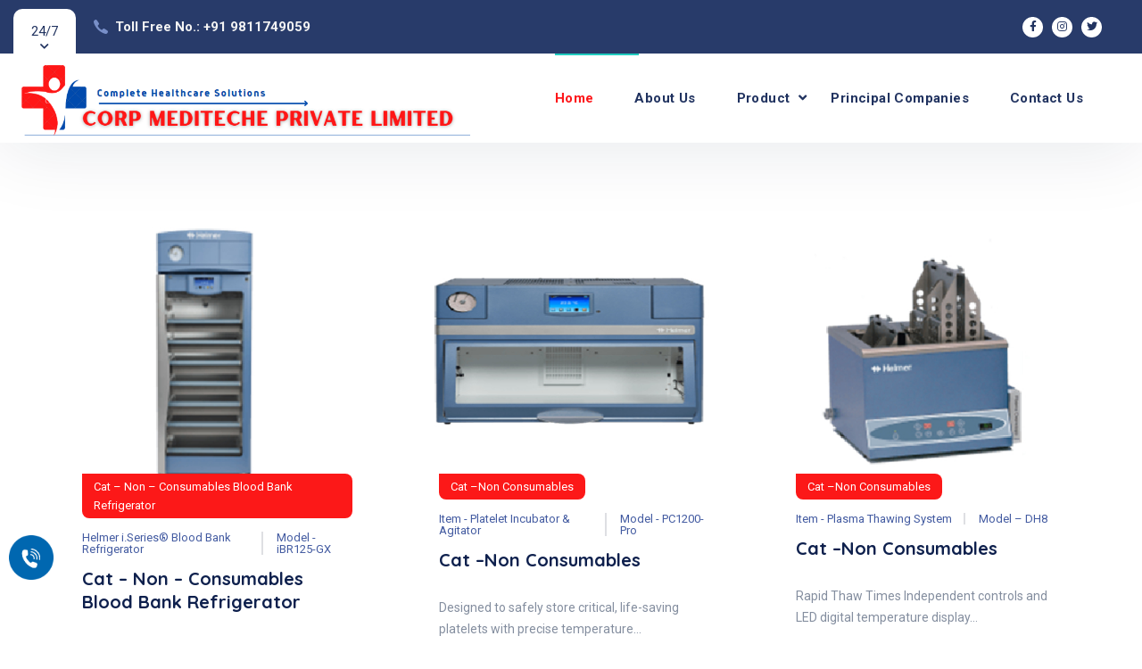

--- FILE ---
content_type: text/html; charset=UTF-8
request_url: https://www.corpmediteche.com/page/9-helmer
body_size: 5432
content:
<!DOCTYPE html>
<html>
<head><!-- Head Begins -->
<head lang="en">  <!-- Head Section Begins -->
<meta http-equiv="Content-Type" content="text/html; charset=UTF-8" />
<meta http-equiv="Content-Type" content="text/html; charset=ISO-8859-1">
<meta http-equiv="X-UA-Compatible" content="IE=edge,chrome=1" />
<meta name="viewport" content="width=device-width, initial-scale=1.0, maximum-scale=4.0, minimum-scale=1.0, user-scalable=yes">
<meta name="language" content="english" />
<meta name="robots" content="all,index,follow" />
<meta name="distribution" content="global" />
<meta name="instagrambot" content="all" />
<meta name='copyright' content='Corp Mediteche Private Limited' />
<meta name='publisher' content='Corp Mediteche Private Limited' />
<meta http-equiv='Content-Type' content='Corp Mediteche Private Limited' />
<link rel='profile' href='http://gmpg.org/xfn/11' />
<link rel='canonical' href='https://www.corpmediteche.com/page/9-helmer' />
<link rel='shortcut icon' href='/uploads/1672290666_d225303b4d38eb637efc.png' type='image/x-icon'/><title>HELMER</title>
<meta name="title" content="HELMER" />
<meta name="keywords" content="Corp Mediteche Private Limited" />
<meta name="description" content="Corp Mediteche Private Limited" />
<!--  Theme Styling Sheets -->

    <!-- CSS here -->
 


<!-- Stylesheets -->

 <link rel="stylesheet"
    href="https://fonts.googleapis.com/css2?family=Quicksand:wght@400;500;600;700&amp;family=Roboto:wght@400;700&amp;display=swap">
  <link rel="stylesheet" href="https://www.corpmediteche.com/public/assets/use.fontawesome.com/releases/v5.15.3/css/all.css">
  <link rel="stylesheet" href="https://www.corpmediteche.com/public/assets/assets/css/libraries.css">
  <link rel="stylesheet" href="https://www.corpmediteche.com/public/assets/assets/css/style.css">
	
	   

<!--Custum Css-->
<style>section.gallery-one {
    margin: -52px 0px 0px 0px;
}
.sticky-header {
    background: #142b3c;
}
.page_banner {
    position: relative;
    z-index: 5;
     padding-top: 0px!important;
}
li.nav-item a {
    text-transform: uppercase;
}

.breadcrumb {
    margin: 0px 0px 0px 0px;
}
section.about-faq.sec-padd {
    padding: 42px 0px 26px 0px;
}
.layout01__content-wrapper p {
    color: black;
}
.login {
    padding: 0 0;
}
@media only screen and (min-width: 767px)
.login .loginImage {
    height: 570px;
}
.login .loginImage {
    position: relative;
    text-align: center;
    padding: 20px;
    color: #ffffff;
    background: #2047a2;
    overflow: hidden;
}

div#block-ihf-theme-page-title {
    background: #4b4f7d;
}
.col_grid_custom img {
    max-width: 100%;
    height: 250px;
}
.header_darkgrey {
    color: #fff;
    background-color: #24272e !important;
}
.choose-desc div {
    color: white;
}
.page_content div {
    color: black;
}
tr span {
    font-size: 17px;
}
td {
    border: 2px solid #0151b0;
}

input.form-control.btn.btn-primary {
    background: #1e1e1d;
    padding: 0px 0px 9px 0px;
}

.page_title h2 {
    text-align: center;
    font-size: 25px;
    font-weight: 500;
color: black;
    margin: 0px 0px 20px 13px;
}


footer#footer-section {
    margin: 100px 0px 0px 0px;
}
.col_grid_custom a {
    color: #00247e;
   
}
img {
    max-width: 100%;
}


.featured_img {text-align:center}
.featured_img img{max-height:400px;}
.grid_box{height:100px;width:100%;text-align:center;overflow:hidden}
.grid_box img{min-height:100px;}
.grid_box_200 {height:200px;width:100%;text-align:center;overflow:hidden}
.grid_box_200 img{min-height:200px;}
.grid_box_250 {width:100%;text-align:center;overflow:hidden}
.grid_box_250 img{min-height:250px;}
.grid_box_300 {height:300px;width:100%;text-align:center;overflow:hidden}
.grid_box_300 img{min-height:300px;}
.vertical_center{display: inline-block;height: 100%;vertical-align: middle;}
.centered{margin-left:auto;margin-right:auto;float: none;text-align: center;}
.col_grid_custom{border:1px solid #ccc; padding:7px; margin:10px 0;}
hr{clear:left}

@media(min-width:768px) {
#show-tab,.show-tab{display:none}
}
@media(max-width:767px) {
#desktop-only,.desktop-only{display:none}
#hide-tab,.hide-tab{display:none}
}
@media(min-width:480px) {
#show-mobile,.show-mobile{display:none}
}
@media(max-width:479px) {
#hide-mobile,.hide-mobile{display:none}
}

li.search-icon {
    display: none !important;
}
<script>
<meta name="google-site-verification" content="EAsyZOJdXSLQGIp5pxv4HBoc8ZaBU7_zwCJSW2ZYM6o" /></script></style>
<!--Custum Css-->
<!---Head Script-->


<!---Head Script-->
</head><!-- Head Ends -->
<!-- page wrapper -->
<body>
  <div class="wrapper">
    <div class="preloader">
      <div class="loading"><span></span><span></span><span></span><span></span></div>
    </div><!-- /.preloader -->

    <!-- =========================
        Header
    =========================== -->
    <header class="header header-layout1">
      <div class="header-topbar">
        <div class="container-fluid">
          <div class="row align-items-center">
            <div class="col-12">
              <div class="d-flex align-items-center justify-content-between">
                <ul class="contact__list d-flex flex-wrap align-items-center list-unstyled mb-0">
                  <li>
                    <button class="miniPopup-emergency-trigger" type="button">24/7 </button>
                    <div id="miniPopup-emergency" class="miniPopup miniPopup-emergency text-center">
                      <div class="emergency__icon">
                        <i class="icon-call3"></i>
                      </div>
                      <a href="tel:+91 9811749059" class="phone__number">
                        <i class="icon-phone"></i> <span>+91 9811749059</span>
                      </a>
                      <p>Please feel free to contact our friendly reception staff with any general or medical enquiry.
                      </p>
                    </div><!-- /.miniPopup-emergency -->
                  </li>
                  <li>
                    <i class="icon-phone"></i><a href="tel:+91 9811749059"><b>Toll Free No.: +91 9811749059</b></a>
                  </li>
                  <!--<li>-->
                  <!--  <i class="icon-location"></i><a href="#">Location: New Delhi</a>-->
                  <!--</li>-->
                  <!--<li>-->
                  <!--  <i class="icon-clock"></i><a href="contact-us.html">Mon - Sat: 8:00 am - 7:00 pm</a>-->
                  <!--</li>-->
                </ul><!-- /.contact__list -->
                <div class="d-flex">
                  <ul class="social-icons list-unstyled mb-0 mr-30">
                    <li><a href="https://www.facebook.com/NovatrixExhibitionsEventsRetails/"><i class="fab fa-facebook-f"></i></a></li>
                    <li><a href="https://www.instagram.com/p/CIqKLuChdiW/?igshid=YmMyMTA2M2Y="><i class="fab fa-instagram"></i></a></li>
                    <li><a href="https://twitter.com/NovatrixD"><i class="fab fa-twitter"></i></a></li>
                  </ul><!-- /.social-icons -->
                </div>
              </div>
            </div><!-- /.col-12 -->
          </div><!-- /.row -->
        </div><!-- /.container -->
      </div><!-- /.header-top -->
      <nav class="navbar navbar-expand-lg sticky-navbar">
        <div class="container-fluid">
          <a class="navbar-brand" href="https://www.corpmediteche.com">
            <img src="/uploads/1672289806_07c6209d06cb9d05bd00.png" class="logo-dark img_logo" alt="logo" >
          </a>
          <button class="navbar-toggler" type="button">
            <span class="menu-lines"><span></span></span>
          </button>
          <div class="collapse navbar-collapse" id="mainNavigation">
            <ul class="navbar-nav ml-auto">
              <li class="nav__item">
                <a href="https://www.corpmediteche.com" class="nav__item-link active">Home</a>
              </li>


                <li class="nav__item"><a class="nav__item-link" href='https://www.corpmediteche.com/about-us'> About Us</a></li>	
	                <li class="nav__item has-dropdown">
                <a href="javascript:;" data-toggle="dropdown" class="dropdown-toggle nav__item-link">Product</a>
                <ul class="dropdown-menu">

  											<li class="nav__item"><a class=" nav__item-link" href="/page/8-sysmex">SYSMEX</a></li>
                                            											<li class="nav__item"><a class=" nav__item-link" href="/page/9-helmer">HELMER</a></li>
                                            											<li class="nav__item"><a class=" nav__item-link" href="/page/11--eppendorf-ag"> Eppendorf AG</a></li>
                                            											<li class="nav__item"><a class=" nav__item-link" href="/page/12--biolog-id"> BIOLOG-ID</a></li>
                                            											<li class="nav__item"><a class=" nav__item-link" href="/page/13-young-brothers">YOUNG BROTHERS</a></li>
                                            											<li class="nav__item"><a class=" nav__item-link" href="/page/14-ashland">ASHLAND</a></li>
                                            											<li class="nav__item"><a class=" nav__item-link" href="/page/6-medsource-ozone-biomedicals-pvt-ltd-">Medsource Ozone Biomedicals Pvt. Ltd.</a></li>
                                            


                </ul>
              </li>

                <li class="nav__item"><a class="nav__item-link" href='/page/3-principal-companies'> Principal Companies</a></li>	
	   <li class="nav__item"><a class="nav__item-link" href='https://www.corpmediteche.com/contact-us'> Contact Us</a></li>	
	   

              
            </ul>
            <button class="close-mobile-menu d-block d-lg-none"><i class="fas fa-times"></i></button>
          </div><!-- /.navbar-collapse -->
        </div><!-- /.container -->
      </nav><!-- /.navabr -->
    </header><!-- /.Header -->

 <style>
 .bg-overlay-primary-gradient:before {
    opacity: .95;
    background-color: transparent;
    background-image: -webkit-gradient(linear,left top,left bottom,color-stop(19%,#21cDC0F2),color-stop(71%,#21cdc0));
    background-image: linear-gradient(180deg,#21cDC0F2 19%,#21cdc0 71%);
}

.bg-overlay:before {
    content: '';
    position: absolute;
    top: 0;
    right: 0;
    bottom: 0;
    left: 0;
    width: 100%;
    height: 100%;
    z-index: -1;
    background-color: rgba(27,26,26,.25);
}
 
 
  section {
    position: relative;
    padding-top: 25px;
}
table, td, th {
  border: 1px solid black;
}

table {
  border-collapse: collapse;
  width: 100%;
}

td {
  text-align: center;
}
.page-title {
    padding-top: 12px;
    padding-bottom: 120px;
}
.bg-img {
    position: relative;
    z-index: 1;
}
</style>



 


<section class="about-faq sec-padd"><div class="container"><div class="row"><div class="page_title"><h2> </h2></div><div class="col-lg-12 col-md-12 col-sm-12 col-xs-12"><div class='page_content'>  </div></div><div class="catalog_grid" style="clear:left;"><div class="row" style="margin:20px 0;">	<div class="col-sm-12 col-md-6 col-lg-4">
            <div class="post-item">
              <div class="post__img">
                <a href="/page/17-cat-non-consumables-blood-bank-refrigerator">
                  <img src="/public/uploads/1672293157_bff179872ee5e178a623.jpg" alt="post image" loading="lazy">
                </a>
              </div><!-- /.post__img -->
              <div class="post__body">
                <div class="post__meta-cat">
                  <a href="/page/17-cat-non-consumables-blood-bank-refrigerator">Cat – Non – Consumables Blood Bank Refrigerator </a>
                </div><!-- /.blog-meta-cat -->
                <div class="post__meta d-flex">
                  				  <span class="post__meta-date">Helmer i.Series® Blood Bank Refrigerator</span>
				  				                    <a class="post__meta-author" href="/page/17-cat-non-consumables-blood-bank-refrigerator"> Model - iBR125-GX   </a>
				  				                  </div>
                <h4 class="post__title"><a href="/page/17-cat-non-consumables-blood-bank-refrigerator">Cat – Non – Consumables Blood Bank Refrigerator </a></h4>

                <p class="post__desc">
	The iBR125-GX Blood Bank Refrigerator is a single door, upright&#8230;                </p>
                <a href="/page/17-cat-non-consumables-blood-bank-refrigerator" class="btn btn__secondary btn__link btn__rounded">
                  <span>Read More</span>
                  <i class="icon-arrow-right"></i>
                </a>
              </div><!-- /.post__body -->
            </div>
          </div>
	
	<div class="col-sm-12 col-md-6 col-lg-4">
            <div class="post-item">
              <div class="post__img">
                <a href="/page/18-cat-non-consumables">
                  <img src="/public/uploads/1672293256_c1755c0736cea43723c2.jpg" alt="post image" loading="lazy">
                </a>
              </div><!-- /.post__img -->
              <div class="post__body">
                <div class="post__meta-cat">
                  <a href="/page/18-cat-non-consumables">Cat –Non Consumables </a>
                </div><!-- /.blog-meta-cat -->
                <div class="post__meta d-flex">
                  				  <span class="post__meta-date">Item - Platelet Incubator & Agitator</span>
				  				                    <a class="post__meta-author" href="/page/18-cat-non-consumables"> Model - PC1200-Pro    </a>
				  				                  </div>
                <h4 class="post__title"><a href="/page/18-cat-non-consumables">Cat –Non Consumables </a></h4>

                <p class="post__desc">
	Designed to safely store critical, life-saving platelets with precise temperature&#8230;                </p>
                <a href="/page/18-cat-non-consumables" class="btn btn__secondary btn__link btn__rounded">
                  <span>Read More</span>
                  <i class="icon-arrow-right"></i>
                </a>
              </div><!-- /.post__body -->
            </div>
          </div>
	
	<div class="col-sm-12 col-md-6 col-lg-4">
            <div class="post-item">
              <div class="post__img">
                <a href="/page/19-cat-non-consumables">
                  <img src="/public/uploads/1672293323_e0150a508e521a4d1c66.jpg" alt="post image" loading="lazy">
                </a>
              </div><!-- /.post__img -->
              <div class="post__body">
                <div class="post__meta-cat">
                  <a href="/page/19-cat-non-consumables">Cat –Non Consumables </a>
                </div><!-- /.blog-meta-cat -->
                <div class="post__meta d-flex">
                  				  <span class="post__meta-date">Item - Plasma Thawing System</span>
				  				                    <a class="post__meta-author" href="/page/19-cat-non-consumables"> Model – DH8   </a>
				  				                  </div>
                <h4 class="post__title"><a href="/page/19-cat-non-consumables">Cat –Non Consumables </a></h4>

                <p class="post__desc">
	
		Rapid Thaw Times
	
		Independent controls and LED digital temperature display&#8230;                </p>
                <a href="/page/19-cat-non-consumables" class="btn btn__secondary btn__link btn__rounded">
                  <span>Read More</span>
                  <i class="icon-arrow-right"></i>
                </a>
              </div><!-- /.post__body -->
            </div>
          </div>
	
</div> <div class="row" style="margin:20px 0;">	<div class="col-sm-12 col-md-6 col-lg-4">
            <div class="post-item">
              <div class="post__img">
                <a href="/page/20-cat-non-consumables">
                  <img src="/public/uploads/1672293458_03b6fc058d8fccbd803f.jpg" alt="post image" loading="lazy">
                </a>
              </div><!-- /.post__img -->
              <div class="post__body">
                <div class="post__meta-cat">
                  <a href="/page/20-cat-non-consumables">Cat –Non consumables </a>
                </div><!-- /.blog-meta-cat -->
                <div class="post__meta d-flex">
                  				  <span class="post__meta-date">Item – Laboratory Refrigerators</span>
				  				                    <a class="post__meta-author" href="/page/20-cat-non-consumables"> Model – iLR125-GX   </a>
				  				                    <a class="post__meta-author" href="/page/20-cat-non-consumables"> Helmer  Horizon Series™ Upright Plasma Freezer (-35°C)  </a>
				                  </div>
                <h4 class="post__title"><a href="/page/20-cat-non-consumables">Cat –Non consumables </a></h4>

                <p class="post__desc">
	a professional medical-grade refrigerator with advanced monitoring and control. The&#8230;                </p>
                <a href="/page/20-cat-non-consumables" class="btn btn__secondary btn__link btn__rounded">
                  <span>Read More</span>
                  <i class="icon-arrow-right"></i>
                </a>
              </div><!-- /.post__body -->
            </div>
          </div>
	
	<div class="col-sm-12 col-md-6 col-lg-4">
            <div class="post-item">
              <div class="post__img">
                <a href="/page/21-cat-non-consumables">
                  <img src="/public/uploads/1672293543_c1e7d164722284922244.jpg" alt="post image" loading="lazy">
                </a>
              </div><!-- /.post__img -->
              <div class="post__body">
                <div class="post__meta-cat">
                  <a href="/page/21-cat-non-consumables">Cat –Non Consumables </a>
                </div><!-- /.blog-meta-cat -->
                <div class="post__meta d-flex">
                  				  <span class="post__meta-date">Item – Plasma Freezer</span>
				  				                    <a class="post__meta-author" href="/page/21-cat-non-consumables"> Model – HBF125-GX   </a>
				  				                    <a class="post__meta-author" href="/page/21-cat-non-consumables"> Helmer  Horizon Series™ Upright Plasma Freezer (-35°C) </a>
				                  </div>
                <h4 class="post__title"><a href="/page/21-cat-non-consumables">Cat –Non Consumables </a></h4>

                <p class="post__desc">
	Designed for the unique needs of critical healthcare applications such&#8230;                </p>
                <a href="/page/21-cat-non-consumables" class="btn btn__secondary btn__link btn__rounded">
                  <span>Read More</span>
                  <i class="icon-arrow-right"></i>
                </a>
              </div><!-- /.post__body -->
            </div>
          </div>
	
	<div class="col-sm-12 col-md-6 col-lg-4">
            <div class="post-item">
              <div class="post__img">
                <a href="/page/22-cat-non-consumables">
                  <img src="/public/uploads/1672293621_d2a90601bde661ea883d.jpg" alt="post image" loading="lazy">
                </a>
              </div><!-- /.post__img -->
              <div class="post__body">
                <div class="post__meta-cat">
                  <a href="/page/22-cat-non-consumables">Cat –Non Consumables </a>
                </div><!-- /.blog-meta-cat -->
                <div class="post__meta d-flex">
                  				  <span class="post__meta-date">Item – Plasma Freezer</span>
				  				                    <a class="post__meta-author" href="/page/22-cat-non-consumables"> Model – iUF 126   </a>
				  				                    <a class="post__meta-author" href="/page/22-cat-non-consumables"> Helmer  i.Series® Ultra-Low Temperature Freezer </a>
				                  </div>
                <h4 class="post__title"><a href="/page/22-cat-non-consumables">Cat –Non Consumables </a></h4>

                <p class="post__desc">
	The iUF126 is a -86&deg;C, single door i.Series&reg; ultra-low temperature&#8230;                </p>
                <a href="/page/22-cat-non-consumables" class="btn btn__secondary btn__link btn__rounded">
                  <span>Read More</span>
                  <i class="icon-arrow-right"></i>
                </a>
              </div><!-- /.post__body -->
            </div>
          </div>
	
</div> <div class="row" style="margin:20px 0;"></div></div></div></div></section>
<footer class="footer">
      <div class="footer-primary">
        <div class="container">
          <div class="row">
            <div class="col-sm-12 col-md-12 col-lg-3">
              <div class="footer-widget-about">
                <img src="/uploads/1672289806_07c6209d06cb9d05bd00.png" class="logo-dark" alt="logo" style="width:100%;">
                <p class="color-gray">
	Corp Mediteche Private Limited (Formerly Known As Corp Meditech), an ISO 9001: 2008 certified Company was founded in the year 2003 in the state of Delhi to provide high quality&#8230; 
                </p>
              </div><!-- /.footer-widget__content -->
            </div><!-- /.col-xl-2 -->
            <div class="col-sm-6 col-md-6 col-lg-2 offset-lg-1">
              <div class="footer-widget-nav">
              <h6 class="footer-widget__title">Links</h6>
                <nav>
                  <ul class="list-unstyled">
                        <li><a href="https://www.corpmediteche.com">Home</a></li>
                                          </ul>
                </nav>
              </div><!-- /.footer-widget__content -->
            </div><!-- /.col-lg-2 -->
            <div class="col-sm-6 col-md-6 col-lg-2">
              <div class="footer-widget-nav">
                <h6 class="footer-widget__title">Links</h6>
                <nav>
                  <ul class="list-unstyled">
                         <li><a  href="https://www.corpmediteche.com/about-us">
		About Us</a></li>
		        <li><a  href="https://www.corpmediteche.com/contact-us">
		Contact Us</a></li>
		                  </ul>
                </nav>
              </div><!-- /.footer-widget__content -->
            </div><!-- /.col-lg-2 -->
            <div class="col-sm-12 col-md-6 col-lg-4">
              <div class="footer-widget-contact">
                <h6 class="footer-widget__title color-heading">Quick Contacts</h6>
                <ul class="contact-list list-unstyled">
                  <li>If you have any questions or need help, feel free to contact with our team.</li>
                  <li>
                    <a href="tel:+91 9811749059" class="phone__number">
                      <i class="icon-phone"></i> <span>+91 9811749059</span>
                    </a>
                  </li>
                  <li class="color-body">356, 3rd Floor, Plot No. 9, New Vardhman Market, LSC, West Enclave, Pitampura, New Delhi - 110034</li>
                </ul>
                <div class="d-flex align-items-center">
                  <a href="https://www.corpmediteche.com/contact-us" class="btn btn__primary btn__link mr-30">
                    <i class="icon-arrow-right"></i> <span>Get Directions</span>
                  </a>
                  <ul class="social-icons list-unstyled mb-0">
                    <li><a href="https://www.facebook.com/NovatrixExhibitionsEventsRetails/"><i class="fab fa-facebook-f"></i></a></li>
                    <li><a href="https://www.instagram.com/p/CIqKLuChdiW/?igshid=YmMyMTA2M2Y="><i class="fab fa-instagram"></i></a></li>
                    <li><a href="https://twitter.com/NovatrixD"><i class="fab fa-twitter"></i></a></li>
                  </ul><!-- /.social-icons -->
                </div>
              </div><!-- /.footer-widget__content -->
            </div><!-- /.col-lg-2 -->
          </div><!-- /.row -->
        </div><!-- /.container -->
      </div><!-- /.footer-primary -->
      <div class="footer-secondary">
        <div class="container">
          <div class="row align-items-center">
            <div class="col-sm-12 col-md-12 col-lg-12" style="text-align: center;">
              <span class="fz-14">&copy; 2022 Corp Mediteche Private Limited , All Rights Reserved.</span>
            </div><!-- /.col-lg-6 -->
          </div><!-- /.row -->
        </div><!-- /.container -->
      </div><!-- /.footer-secondary -->
    </footer><!-- /.Footer -->
    <button id="scrollTopBtn"><i class="fas fa-long-arrow-alt-up"></i></button>
  </div><!-- /.wrapper -->

  <script src="https://www.corpmediteche.com/public/assets/assets/js/jquery-3.5.1.min.js"></script>
  <script src="https://www.corpmediteche.com/public/assets/assets/js/plugins.js"></script>
  <script src="https://www.corpmediteche.com/public/assets/assets/js/main.js"></script>

<a href='tel:+91 9811749059' style='position:fixed;bottom:70px;left:10px;z-index:9999;'><img src='/public/call.gif' alt='call us' title='tap to call us' style='height:50px;width:50px;' /></a></body>
</html>

--- FILE ---
content_type: text/css
request_url: https://www.corpmediteche.com/public/assets/assets/css/style.css
body_size: 20429
content:
html{scroll-behavior:smooth}body{-webkit-font-smoothing:antialiased;-moz-osx-font-smoothing:grayscale;background-color:#fff;font-family:Roboto,sans-serif;font-size:14px;color:#848e9f;overflow-x:hidden}::-moz-selection{background-color:#21cdc0;color:#fff}::selection{background-color:#21cdc0;color:#fff}a{color:#21cdc0;-webkit-transition:color .3s ease;transition:color .3s ease}a:hover{color:#213360;text-decoration:none}section{position:relative;padding-top:110px;padding-bottom:110px}img{width: 100%;}*{outline:0}button{padding:0;border:none;background-color:transparent}select{background-color:transparent}.form-control,.form-control:focus,button,button:focus{outline:0;-webkit-box-shadow:none;-ms-box-shadow:none;-o-box-shadow:none;box-shadow:none}textarea{resize:none}@media (min-width:1200px){.container{max-width:1200px}}@media (min-width:768px) and (max-width:1200px){.container{max-width:100%}}@media (max-width:991px){body,html{overflow-x:hidden}}.sticky-top{z-index:500}.row-no-gutter{margin-left:0;margin-right:0}.row-no-gutter>[class*=col]{padding-right:0;padding-left:0}.inner-padding{padding:65px}.box-shadow-none{-webkit-box-shadow:none!important;box-shadow:none!important}.background-banner{min-height:500px}.bg-size-auto{background-size:auto!important}.bg-top-right{background-position:top right!important}.bg-no-repeat{background-repeat:no-repeat!important}.bg-bottom-center{background-position:bottom center!important}.width-auto{width:auto!important}.fz-13{font-size:13px!important}.fz-14{font-size:14px!important}.fz-16{font-size:16px!important}.fz-25{font-size:25px!important}.font-secondary{font-family:Roboto,sans-serif}.lh-1{line-height:1!important}.list-inline>li{display:inline-block}.align-v{display:-webkit-box!important;display:-ms-flexbox!important;display:flex!important;-webkit-box-align:center!important;-ms-flex-align:center!important;align-items:center!important}.align-v-h{display:-webkit-box!important;display:-ms-flexbox!important;display:flex!important;-webkit-box-pack:center!important;-ms-flex-pack:center!important;justify-content:center!important;-webkit-box-align:center!important;-ms-flex-align:center!important;align-items:center!important}.border-top{border-top:1px solid #e7ebef!important}.border-bottom{border-bottom:1px solid #e7ebef!important}.divider{display:inline-block;position:relative;width:50px;height:2px;background-color:#e7ebef}.divider-sm{width:20px;height:2px}.divider-xl{width:130px}.divider-primary{background-color:#21cdc0}.divider-secondary{background-color:#213360}.divider-white{background-color:#fff}.minwidth-120{min-width:120px!important}.minwidth-170{min-width:170px!important}.z-index-2{z-index:2!important}.mt--20{margin-top:-20px}.mt--50{margin-top:-50px}.mt--80{margin-top:-80px}.mt--90{margin-top:-90px}.mt--100{margin-top:-80px}.mt--120{margin-top:-120px}.mt--130{margin-top:-130px}.mt--140{margin-top:-140px}.mt--170{margin-top:-170px}.mt--200{margin-top:-200px}.mt--210{margin-top:-210px}.mt-0{margin-top:0!important}.mt-5{margin-top:5px!important}.mt-10{margin-top:10px!important}.mt-20{margin-top:20px!important}.mt-30{margin-top:30px!important}.mt-40{margin-top:40px!important}.mt-50{margin-top:50px!important}.mt-60{margin-top:60px!important}.mt-70{margin-top:70px!important}.mt-80{margin-top:80px!important}.mt-90{margin-top:90px!important}.mt-100{margin-top:100px!important}.mt-120{margin-top:120px!important}.mt-150{margin-top:150px!important}.mb-0{margin-bottom:0!important}.mb-5{margin-bottom:5px!important}.mb-10{margin-bottom:10px!important}.mb-20{margin-bottom:20px!important}.mb-25{margin-bottom:25px!important}.mb-30{margin-bottom:30px!important}.mb-40{margin-bottom:40px!important}.mb-45{margin-bottom:45px!important}.mb-50{margin-bottom:50px!important}.mb-60{margin-bottom:60px!important}.mb-70{margin-bottom:70px!important}.mb-80{margin-bottom:80px!important}.mb-90{margin-bottom:90px!important}.mb-100{margin-bottom:100px!important}.mb-120{margin-bottom:120px!important}.mb-130{margin-bottom:130px!important}.mt--100{margin-top:-100px}.mr-0{margin-right:0!important}.mr-20{margin-right:20px!important}.mr-30{margin-right:30px!important}.mr-40{margin-right:40px!important}.mr-50{margin-right:50px!important}.ml-0{margin-left:0!important}.ml-20{margin-left:20px!important}.ml-30{margin-left:30px!important}.ml-40{margin-left:40px!important}.ml-50{margin-left:50px!important}.pb-10{padding-top:10px!important}.pt-20{padding-top:20px!important}.pt-30{padding-top:30px!important}.pt-40{padding-top:40px!important}.pt-50{padding-top:50px!important}.pt-60{padding-top:60px!important}.pt-70{padding-top:70px!important}.pt-80{padding-top:80px!important}.pt-90{padding-top:90px!important}.pt-100{padding-top:100px!important}.pt-110{padding-top:110px!important}.pt-120{padding-top:120px!important}.pt-130{padding-top:130px!important}.pt-140{padding-top:140px!important}.pt-150{padding-top:150px!important}.pt-170{padding-top:170px!important}.pb-10{padding-bottom:10px!important}.pb-20{padding-bottom:20px!important}.pb-30{padding-bottom:30px!important}.pb-40{padding-bottom:40px!important}.pb-50{padding-bottom:50px!important}.pb-60{padding-bottom:60px!important}.pb-70{padding-bottom:70px!important}.pb-80{padding-bottom:80px!important}.pb-90{padding-bottom:90px!important}.pb-100{padding-bottom:100px!important}.pb-110{padding-bottom:110px!important}.pb-120{padding-bottom:120px!important}.pb-130{padding-bottom:130px!important}.pb-140{padding-bottom:140px!important}.pb-150{padding-bottom:150px!important}.pb-170{padding-bottom:170px!important}.pb-120{padding-bottom:120px!important}.pb-220{padding-bottom:220px!important}.pr-0{padding-right:0!important}.pr-15{padding-right:15px!important}.pr-20{padding-right:20px!important}.pr-30{padding-right:30px!important}.pr-50{padding-right:50px!important}.pr-60{padding-right:60px!important}.pr-70{padding-right:70px!important}.pr-100{padding-right:100px!important}.pl-0{padding-left:0!important}.pl-15{padding-left:15px!important}.pl-20{padding-left:20px!important}.pl-30{padding-left:30px!important}.pl-40{padding-left:40px!important}.pl-50{padding-left:50px!important}.pl-60{padding-left:60px!important}.pl-70{padding-left:70px!important}.pl-100{padding-left:100px!important}.max-width-1300{max-width:1300px!important}@media (min-width:1500px){.inner-padding{padding:110px}}@media (max-width:1200px){.inner-padding{padding:30px!important}}@media (max-width:992px){.mt-30{margin-top:20px!important}.mt-40{margin-top:20px!important}.mt-50{margin-top:25px!important}.mt-60{margin-top:30px!important}.mt-70{margin-top:35px!important}.mt-80{margin-top:40px!important}.mt-90{margin-top:45px!important}.mt-100{margin-top:50px!important}.mt-120{margin-top:60px!important}.mt-150{margin-top:75px!important}.mb-30{margin-bottom:15px!important}.mb-40{margin-bottom:20px!important}.mb-50{margin-bottom:25px!important}.mb-60{margin-bottom:30px!important}.mb-70{margin-bottom:35px!important}.mb-80{margin-bottom:40px!important}.mb-90{margin-bottom:45px!important}.mb-100{margin-bottom:50px!important}.mb-120{margin-bottom:60px!important}.mb-130{margin-bottom:65px!important}.mr-30{margin-right:15px!important}.mr-40{margin-right:20px!important}.mr-50{margin-right:25px!important}.ml-30{margin-left:15px!important}.ml-40{margin-left:20px!important}.ml-50{margin-left:25px!important}.pt-30{padding-top:15px!important}.pt-40{padding-top:20px!important}.pt-50{padding-top:25px!important}.pt-60{padding-top:30px!important}.pt-70{padding-top:35px!important}.pt-80{padding-top:40px!important}.pt-90{padding-top:45px!important}.pt-100{padding-top:50px!important}.pt-110{padding-top:55px!important}.pt-120{padding-top:60px!important}.pt-130{padding-top:70px!important}.pt-140{padding-top:70px!important}.pt-150{padding-top:75px!important}.pt-160{padding-top:80px!important}.pt-170{padding-top:85px!important}.pb-30{padding-bottom:15px!important}.pb-40{padding-bottom:20px!important}.pb-50{padding-bottom:25px!important}.pb-60{padding-bottom:30px!important}.pb-70{padding-bottom:35px!important}.pb-80{padding-bottom:40px!important}.pb-90{padding-bottom:45px!important}.pb-100{padding-bottom:50px!important}.pb-110{padding-bottom:55px!important}.pb-120{padding-bottom:60px!important}.pb-130{padding-bottom:65px!important}.pb-140{padding-bottom:70px!important}.pb-150{padding-bottom:75px!important}.pb-160{padding-bottom:80px!important}.pb-170{padding-bottom:85px!important}}@media (min-width:768px) and (max-width:991px){section{padding-top:60px;padding-bottom:60px}}@media (min-width:320px) and (max-width:767px){section{padding-top:50px;padding-bottom:50px}.inner-padding{padding:20px!important}.text-center-xs-sm{text-align:center!important}.mt-0-xs-sm{margin-top:0!important}}.color-white{color:#fff!important}.color-white-hover:hover{color:#fff!important}.color-gray{color:#f9f9f9!important}.color-dark{color:#222!important}.color-primary{color:#21cdc0!important}.color-secondary{color:#213360!important}.color-heading{color:#0e204d!important}.color-body{color:#848e9f!important}.bg-white{background-color:#fff!important}.bg-gray{background-color:#f9f9f9!important}.bg-dark{background-color:#222!important}.bg-heading{background-color:#0e204d!important}.bg-primary{background-color:#21cdc0!important}.bg-secondary{background-color:#213360!important}.bg-light-blue{background-color:#3851a2!important}.bg-img{position:relative;z-index:1}.background-size-auto{background-size:auto!important}.bg-parallax{background-attachment:fixed}.bg-overlay:before{content:'';position:absolute;top:0;right:0;bottom:0;left:0;width:100%;height:100%;z-index:-1;background-color:rgba(27,26,26,.25)}.bg-overlay-2:before{background-color:rgba(27,26,26,.15)}.bg-overlay-3:before{background-color:rgba(27,26,26,.05)}.bg-overlay-gradient:before{background-color:transparent;opacity:.65;background-image:-webkit-gradient(linear,left top,left bottom,from(#010711),color-stop(34%,rgba(27,26,26,.65)));background-image:linear-gradient(180deg,#010711 0,rgba(27,26,26,.65) 34%)}.bg-overlay-secondary:before{background-color:rgba(33,51,96,.93)}.bg-overlay-primary:before{background-color: rgb(252 24 24 / 56%);}.bg-overlay-primary-gradient:before{opacity:.95;background-color:transparent;background-image:-webkit-gradient(linear,left top,left bottom,color-stop(19%,#21cDC0F2),color-stop(71%,#21cdc0));background-image:linear-gradient(180deg,#21cDC0F2 19%,#21cdc0 71%)}.bg-overlay-secondary-gradient:before{opacity:.95;background-color:transparent;background-image:-webkit-gradient(linear,left top,left bottom,color-stop(19%,#061733),color-stop(71%,#061733));background-image:linear-gradient(180deg,#061733 19%,#061733 71%)}.bg-overlay-blue-gradient:before{background-color:transparent;background-image:-webkit-gradient(linear,left top,left bottom,color-stop(21%,#3851A2E6),color-stop(86%,#263b72));background-image:linear-gradient(180deg,#3851A2E6 21%,#263b72 86%)}h1,h2,h3,h4,h5,h6{color:#0e204d;font-family:Quicksand,sans-serif;text-transform:capitalize;font-weight:700;line-height:1.3;margin-bottom:20px}p{line-height:1.75;margin-bottom:15px}h1{font-size:52px}h2{font-size:42px}h3{font-size:38px}h4{font-size:32px}h5{font-size:24px}h6{font-size:18px}.heading__subtitle{font-family:Roboto,sans-serif;font-size:15px;color:#435ba1;margin-bottom:12px}.heading__title{font-size:37px;margin-bottom:20px}.heading__title .underlined-text{border-bottom:4px solid #21cdc0}.heading__desc{font-size:16px;margin-bottom:0}.heading-layout2 .heading__title{font-size: 37px;}.heading-layout3 .heading__title{font-size:50px}.heading-light .heading__subtitle{color:#f9f9f9}.heading-light .heading__subtitle:after{background-color:#fff}.heading-light .heading__desc,.heading-light .heading__title{color:#fff}.text-block__title{font-size:25px;margin-bottom:17px}.text-block__desc{font-size:16px;line-height:26px}.text__link{font-size:14px;font-weight:700}.text__link a:not(.btn){padding-bottom:2px;border-bottom:2px solid #21cdc0}.text__link a:not(.btn).color-secondary{border-bottom-color:#213360}.text__link:hover a:not(.btn){color:#213360;border-bottom-color:#213360}.text__link:hover a:not(.btn).color-secondary{color:#21cdc0;border-bottom-color:#21cdc0}@media (max-width:992px){.heading__title{font-size:30px}}@media (min-width:320px) and (max-width:767px){.heading__title{font-size:21px;margin-bottom:10px}.heading__subtitle,.text__link{font-size:13px}.heading__desc{font-size:13px}.heading-layout2 .heading__title{font-size:24px}.heading-layout3 .heading__title{font-size:26px}.text-block__desc{font-size:14px;line-height:24px;margin-bottom:10px}}.header-transparent+.page-title{margin-top:-135px}.pagetitle__subheading{color:#21cdc0;font-size:16px;font-weight:700;display:inline-block;margin-bottom:15px}.pagetitle__heading{font-size:40px;margin-bottom:20px}.pagetitle__desc{color:#283b6a;font-size:17px;font-weight:700;margin-bottom:32px}.page-title{padding-top: 12px;padding-bottom:120px}.page-title .breadcrumb-item a,.page-title .breadcrumb-item+.breadcrumb-item::before,.page-title .breadcrumb-item.active{color:#435ba1}.page-title .btn{min-width:190px}.page-title .btn.btn__outlined{line-height:58px}.page-title.bg-overlay:before{opacity:.55;background-color:transparent;background-image:-webkit-gradient(linear,left top,right top,from(#fff),color-stop(35%,rgba(0,0,0,0)));background-image:linear-gradient(90deg,#fff 0,rgba(0,0,0,0) 35%)}.page-title-layout2 .pagetitle__desc{font-size:20px}.page-title-layout2 .pagetitle__icon{position:relative;width:120px;height:120px;font-size:80px;border-radius:50%;display:inline-block;color:#213360;background-color:#fff;margin-bottom:70px}.page-title-layout2 .pagetitle__icon:after{content:'';position:absolute;top:-20px;left:-20px;width:160px;height:160px;border-radius:50%;border:1px solid #fff}.page-title-layout2 .scroll-down{display:-webkit-inline-box;display:-ms-inline-flexbox;display:inline-flex;-webkit-box-align:center;-ms-flex-align:center;align-items:center;-webkit-box-pack:center;-ms-flex-pack:center;justify-content:center;width:60px;height:80px;font-size:25px;border-radius:30px;color:#21cdc0;background-color:#fff;-webkit-box-shadow:0 5px 83px 0 rgba(9,29,62,.15);box-shadow:0 5px 83px 0 rgba(9,29,62,.15)}.page-title-layout2.bg-overlay:before{opacity:1;background-color:transparent;background-image:-webkit-gradient(linear,left top,left bottom,color-stop(47%,#fffFFF26),color-stop(76%,#fff));background-image:linear-gradient(180deg,#fffFFF26 47%,#fff 76%)}.page-title-layout3{padding-bottom:250px}.page-title-layout5{padding-top:80px;padding-bottom:80px}.page-title-layout6 .testimonials__rating .overall__rate{border-color:#fff}.page-title-layout6 .testimonials__rating .overall__rate,.page-title-layout6 .testimonials__rating .total__rate,.page-title-layout6 .testimonials__rating span{color:#fff}@media (min-width:1200px){.page-title-layout4{padding-top:140px;padding-bottom:140px}.page-title-layout4 .pagetitle__desc{padding:0 40px}.page-title-layout6{padding-top:320px;padding-bottom:40px}}@media (min-width:768px) and (max-width:991px){.page-title{padding-top:70px;padding-bottom:70px}}@media (min-width:320px) and (max-width:767px){.page-title{padding-top:50px;padding-bottom:50px}.page-title .pagetitle__subheading{font-size:14px;margin-bottom:10px}.page-title .pagetitle__desc{font-size:14px;margin-bottom:10px}.page-title .pagetitle__heading{font-size:28px!important;line-height:1.2;margin-bottom:20px}.page-title .btn{height:40px;min-width:140px}.page-title-layout3{padding-bottom:170px}}.btn{text-transform:capitalize;position:relative;z-index:1;font-size:15px;font-weight:700;min-width:170px;height:60px;display:-webkit-inline-box;display:-ms-inline-flexbox;display:inline-flex;-webkit-box-align:center;-ms-flex-align:center;align-items:center;-webkit-box-pack:center;-ms-flex-pack:center;justify-content:center;text-align:center;padding:0 15px;border:0;border-radius:3px;overflow:hidden;-webkit-transition:all .3s linear;transition:all .3s linear}.btn.active,.btn:active,.btn:focus{-webkit-box-shadow:none;box-shadow:none;outline:0}.btn i,.btn span{margin:0 3px}.btn .icon-filled{width:24px;height:24px;line-height:24px;border-radius:50%;text-align:center;display:inline-block;-webkit-transition:all .3s linear;transition:all .3s linear}.btn:not(.btn__link):not(.btn__outlined):before{content:'';position:absolute;top:0;left:0;width:100%;height:100%;z-index:-1;background-color:#213360;-webkit-transform:scaleX(0);transform:scaleX(0);-webkit-transform-origin:right center;transform-origin:right center;-webkit-transition:transform .24s cubic-bezier(.37, .31, .31, .9);-webkit-transition:-webkit-transform .24s cubic-bezier(.37, .31, .31, .9);transition:-webkit-transform .24s cubic-bezier(.37, .31, .31, .9);transition:transform .24s cubic-bezier(.37, .31, .31, .9);transition:transform .24s cubic-bezier(.37, .31, .31, .9),-webkit-transform .24s cubic-bezier(.37, .31, .31, .9)}.btn:not(.btn__link):not(.btn__outlined):hover:before{-webkit-transform:scaleX(1);transform:scaleX(1);-webkit-transform-origin:left center;transform-origin:left center}.btn__primary{color:#fff;background-color:#21cdc0}.btn__primary .icon-outlined{color:#213360;border:1px solid #21cdc0;color:#21cdc0;background-color:#fff}.btn__primary .icon-filled{color:#fff;background-color:#21cdc0}.btn__primary:active,.btn__primary:focus{color:#fff;border-color:#21cdc0;background-color:#21cdc0}.btn__primary:hover{color:#fff}.btn__primary:hover .icon-outlined{color:#213360;background-color:#fff}.btn__primary:hover .icon-filled{color:#fff;background-color:#213360}.btn__primary.btn__outlined{background-color:transparent;border:2px solid #21cdc0;color:#21cdc0}.btn__primary.btn__outlined .icon-arrow-left,.btn__primary.btn__outlined .icon-arrow-right{color:#fff;background-color:#21cdc0}.btn__primary.btn__outlined:hover{color:#fff;background-color:#21cdc0}.btn__primary.btn__outlined:hover .icon-arrow-left,.btn__primary.btn__outlined:hover .icon-arrow-right{color:#21cdc0;background-color:#fff}.btn__primary-style2:before{background-color:#fff!important}.btn__primary-style2:hover{color:#213360}.btn__primary-style2:hover .icon-arrow-left,.btn__primary-style2:hover .icon-arrow-right{color:#fff;background-color:#213360}.btn__secondary{color:#fff;background-color:#213360}.btn__secondary:before{background-color:#21cdc0!important}.btn__secondary .icon-filled{color:#fff;background-color:#213360}.btn__secondary:hover{color:#fff}.btn__secondary:hover .icon-filled{background-color:#21cdc0}.btn__secondary:active,.btn__secondary:focus{color:#fff;border-color:#222;background-color:#222}.btn__secondary.btn__outlined{color:#213360;background-color:transparent;border:2px solid #213360}.btn__secondary.btn__outlined:hover{color:#fff;background-color:#213360}.btn__secondary-style2:before{background-color:#fff!important}.btn__secondary-style2:hover{color:#213360}.btn__white{background-color:#fff;color:#213360}.btn__white:active,.btn__white:focus{color:#213360;border-color:#fff;background-color:#fff}.btn__white:hover{color:#fff}.btn__white.btn__outlined{color:#fff;background-color:transparent;border:2px solid #fff}.btn__white.btn__outlined:hover{color:#21cdc0;background-color:#fff}.btn__white-style2{color:#21cdc0}.btn__white-style2:before{background-color:#21cdc0!important}.btn__outlined{background-color:transparent}.btn__link{background-color:transparent;border-color:transparent;min-width:0;line-height:1;height:auto;padding:0;border:0!important;border-radius:0}.btn__link:active,.btn__link:focus{background-color:transparent}.btn__link.btn__icon{height:auto;line-height:1;padding:0}.btn__link.btn__primary{color:#21cdc0}.btn__link.btn__primary-style2:hover{color:#fff!important}.btn__link.btn__primary.btn__underlined{padding-bottom:3px;border-bottom:2px solid #21cdc0}.btn__link.btn__primary:hover{color:#222}.btn__link.btn__primary:hover.btn__underlined{border-color:#213360}.btn__link.btn__secondary{color:#213360}.btn__link.btn__secondary:hover{color:#21cdc0}.btn__link.btn__white{color:#fff}.btn__link.btn__white.btn__underlined{padding-bottom:3px;border-bottom:2px solid #fff}.btn__link.btn__white:hover{color:#213360}.btn__link.btn__white:hover.btn__underlined{border-color:#213360}.btn__block{width:100%}.btn__icon{display:-ms-inline-flexbox;display:-webkit-inline-box;display:inline-flex;-webkit-box-pack:justify;-ms-flex-pack:justify;justify-content:space-between;-ms-flex-align:center;-webkit-box-align:center;align-items:center;padding:0 20px}.btn__icon i,.btn__icon span{margin:0 5px}.btn__social{height:54px;line-height:54px;width:54px;min-width:0!important;font-weight:400;color:#fff;border-radius:3px}.btn__facebook{background-color:#4267b2}.btn__twitter{background-color:#1da0f0}.btn__google-plus{background-color:#ea4335}.btn__lg{min-width:200px}.btn__xl{height:70px;line-height:70px;min-width:220px}.btn__xhight{height:70px;line-height:68px}.btn__rounded{border-radius:50px}@media (min-width:320px) and (max-width:767px){.btn:not(.btn__link){font-size:13px;min-width:120px;height:40px}.btn__icon{padding:0 10px}.btn__xl{height:50px;min-width:150px}}label{font-weight:700;line-height:1;margin-bottom:10px}label.error{color:red;font-size:14px;font-weight:400;margin:7px 0 0 0}.form-group{position:relative;margin-bottom:30px}.form-control{font-size:14px;height:60px;padding:0 20px;border-radius:55px;background-color:#fff;border:2px solid #e6e8eb}.form-control:focus{border-color:#21cdc0;background-color:#fff}.form-control::-webkit-input-placeholder{color:#26365e}.form-control:-moz-placeholder{color:#26365e}.form-control::-moz-placeholder{color:#26365e}.form-control:-ms-input-placeholder{color:#26365e}textarea.form-control{border-radius:20px;min-height:105px;padding-top:10px}.form__title{font-size:18px;line-height:1;margin-bottom:20px}.label-radio{display:block;position:relative;padding-left:26px;margin-bottom:0;cursor:pointer;font-size:13px;font-weight:400;color:#848e9f}.label-radio input{position:absolute;z-index:-1;opacity:0}.radio-indicator{position:absolute;top:-1px;left:0;height:17px;width:17px;background:0 0;border:2px solid #eaeaea;border-radius:50%}.label-radio input:checked~.radio-indicator{background:0 0}.label-radio input:checked:focus~.radio-indicator,.label-radio:hover input:not([disabled]):checked~.radio-indicator{background:0 0}.radio-indicator:after{content:'';position:absolute;display:none;left:3px;top:3px;height:7px;width:7px;border-radius:50%;background:#21cdc0}.label-radio input:checked~.radio-indicator:after{display:block}.custom-control-label{font-weight:400}.custom-control-label:before{position:absolute;top:-2px;left:-1.5rem;width:1rem;height:1rem;pointer-events:none;content:"";background-color:#fff;border:1px solid #e7ebef;border-radius:0}.custom-control-label:after{position:absolute;top:2px;left:-20px;width:1rem;height:1rem;content:"";background:no-repeat 50%/50% 50%;border-radius:1px}.custom-checkbox .custom-control-input:checked~.custom-control-label::after{background-image:none;background-color:#21cdc0;width:8px;height:8px}.custom-checkbox .custom-control-label::before{border-radius:0}.custom-control-input:not(:disabled):active~.custom-control-label::before{background-color:transparent;border-color:transparent}.custom-control-input:checked~.custom-control-label::before{border:1px solid #e7ebef!important;background-color:transparent}.custom-control-input:focus~.custom-control-label::before{-webkit-box-shadow:none;box-shadow:none}input[type=checkbox],input[type=radio]{-webkit-box-shadow:none!important;box-shadow:none!important}.nice-select{width:100%;height:60px;line-height:60px;border-radius:60px;margin-bottom:30px}.nice-select .list{width:100%}.nice-select .current,.nice-select .option{color:#848e9f}.nice-select:before{content:'';position:absolute;-webkit-transform:translateY(-50%);transform:translateY(-50%);right:12px;top:50%;width:20px;height:20px;z-index:1;border-radius:50%;background-color:#213360}.nice-select:after{right:20px;z-index:2;border-color:#fff}.form-group-icon{position:absolute;top:23px;left:23px;z-index:2;color:#d7d8da;pointer-events:none}.form-group-icon+.form-control,.form-group-icon+select+.form-control{padding-left:45px}.form-group-icon+.form-control[type=date],.form-group-icon+.form-control[type=time]{padding:0 15px}.form-group-date .form-group-icon{top:22px;left:auto;right:14px;width:30px;height:30px;text-align:center;border-radius:50%;background-color:#fff}::-webkit-calendar-picker-indicator,::-webkit-inner-spin-button{opacity:0}@media (min-width:320px) and (max-width:767px){.form-group,.nice-select{margin-bottom:20px}}.nav-tabs{border-bottom:none}.nav-tabs .nav__link{display:block;position:relative;padding-bottom:10px;margin:0 30px 0 0;text-transform:capitalize;font-weight:700;line-height:1;font-size:16px;color:#213360}.nav-tabs .nav__link:last-of-type{margin-right:0}.nav-tabs .nav__link:after{content:"";position:absolute;left:0;bottom:0;width:100%;height:2px;background-color:#21cdc0;-webkit-transform:scale3d(0,1,1);transform:scale3d(0,1,1);-webkit-transform-origin:100% 50%;transform-origin:100% 50%;-webkit-transition:transform 2s cubic-bezier(.2, 1, .3, 1);-webkit-transition:-webkit-transform 2s cubic-bezier(.2, 1, .3, 1);transition:-webkit-transform 2s cubic-bezier(.2, 1, .3, 1);transition:transform 2s cubic-bezier(.2, 1, .3, 1);transition:transform 2s cubic-bezier(.2, 1, .3, 1),-webkit-transform 2s cubic-bezier(.2, 1, .3, 1)}.nav-tabs .nav__link.active,.nav-tabs .nav__link:hover{color:#21cdc0}.nav-tabs .nav__link.active:after,.nav-tabs .nav__link:hover:after{-webkit-transform:scale3d(1,1,1);transform:scale3d(1,1,1);-webkit-transform-origin:0 50%;transform-origin:0 50%}.nav-tabs-white .nav__link{color:#fff}.nav-tabs-white .nav__link.active,.nav-tabs-white .nav__link:hover{color:#fff}.nav-tabs-white .nav__link:after{background-color:#fff}@media (min-width:320px) and (max-width:767px){.nav-tabs .nav__link{font-size:13px;margin:0 15px 0 0}.nav-tabs .nav__link:after{bottom:4px}}.social-icons{display:-ms-flexbox;display:-webkit-box;display:flex;-ms-flex-wrap:wrap;flex-wrap:wrap;-ms-flex-align:center;-webkit-box-align:center;align-items:center}.social-icons li{margin-right:10px}.social-icons li a{position:relative;z-index:2;display:block;width:23px;height:23px;line-height:23px;border-radius:50%;font-size:12px;text-align:center;color:#fff;background-color:#213360;-webkit-transition:all .4s linear;transition:all .4s linear}.social-icons li a:hover{background-color:#21cdc0}.social-icons li:last-of-type{margin-right:0}.social-icons-light li a{color:#fff}.social-icons-light li a:hover{color:#21cdc0}.social-icons-primary li a{color:#21cdc0}.social-icons-primary li a:hover{color:#213360}.icon-arrow-right{font-size:65%}.breadcrumb{padding:0;background-color:transparent}.breadcrumb-item{position:relative;font-size:14px}.breadcrumb-item+.breadcrumb-item::before{font-family:"Font Awesome 5 Free";font-weight:900;content:"\f105"}@media (min-width:320px) and (max-width:767px){.breadcrumb-item a,.breadcrumb-item+.breadcrumb-item{font-size:12px}}.pagination li{margin-right:10px}.pagination li:last-child{margin-right:0}.pagination li a{font-size:20px;font-weight:700;display:block;width:50px;height:50px;line-height:46px;text-align:center;border-radius:50%;color:#213360;border:2px solid #e6e8eb;background-color:#fff;-webkit-transition:all .3s linear;transition:all .3s linear}.pagination li a.current,.pagination li a:hover{color:#fff;border-color:#21cdc0;background-color:#21cdc0}@media (min-width:320px) and (max-width:767px){.pagination li a{font-size:16px;width:35px;height:35px;line-height:31px}}.contact-list li{font-size:14px;margin-bottom:5px}.contact-list li:last-child{margin-bottom:0}.contact-list li a{color:#848e9f}.list-items li{position:relative;padding-left:27px;font-size:15px;font-weight:700;margin-bottom:9px}.list-items li:before{content:"\f00c";font-family:"Font Awesome 5 Free";font-weight:900;position:absolute;top:0;left:0;font-size:9px;width:22px;height:22px;line-height:22px;text-align:center;border-radius:50%;color: #fc1818;}.list-items li:last-of-type{margin-bottom:0}.list-items-layout2 li{margin-bottom:14px;padding-left:33px;color:#848e9f}.list-items-layout2 li:before{color:#fff;border-color:#21cdc0;background-color:#21cdc0}.list-items-layout4 li{margin-bottom:14px;padding-left:33px;color:#848e9f}.list-items-layout4 li:before{color:#fff;border-color:#435ba1;background-color:#435ba1}.list-items-layout3 li:before{color:#213360}.list-items-light li{color:#fff}.list-items-light li:before{color:#fff}.list-items-light.list-items-layout2 li:before{color:#fff;border-color:#21cdc0;background-color:#21cdc0}.list-horizontal{display:-webkit-box;display:-ms-flexbox;display:flex;-ms-flex-wrap:wrap;flex-wrap:wrap}.list-horizontal li{-webkit-box-flex:0;-ms-flex:0 0 50%;flex:0 0 50%;max-width:50%}.details-list>li{display:-webkit-box;display:-ms-flexbox;display:flex;-ms-flex-wrap:wrap;flex-wrap:wrap;padding:20px;border-radius:13px}.details-list>li:nth-of-type(odd){background-color:#def8f6}.details-list>li .details__title{font-size:14px;-webkit-box-flex:0;-ms-flex:0 0 40%;flex:0 0 40%;max-width:40%;margin-bottom:0}.details-list>li .details__content{-webkit-box-flex:0;-ms-flex:0 0 60%;flex:0 0 60%;max-width:60%}.details-list .list-items-layout2 li{font-weight:400}.borderd-box{padding:27px;border-radius:4px;border:1px solid #e7ebef}@media (max-width:992px){.list-horizontal{-ms-flex-direction:column;-webkit-box-orient:vertical;-webkit-box-direction:normal;flex-direction:column}.list-horizontal li{-webkit-box-flex:0!important;-ms-flex:0 0 100%!important;flex:0 0 100%!important;max-width:100%!important}.details-list>li{padding:10px;-webkit-box-orient:vertical;-webkit-box-direction:normal;-ms-flex-direction:column;flex-direction:column}.details-list>li .details__content,.details-list>li .details__title{-webkit-box-flex:0;-ms-flex:0 0 100%;flex:0 0 100%;max-width:100%}}@media (min-width:320px) and (max-width:767px){.list-items li{font-size:14px}.list-horizontal li{-webkit-box-flex:0;-ms-flex:0 0 100%;flex:0 0 100%;max-width:100%}}@-webkit-keyframes pulsing{0%{opacity:0;-webkit-transform:scale(1);transform:scale(1)}40%{opacity:.3;-webkit-transform:scale(1.2);transform:scale(1.2)}100%{opacity:0;-webkit-transform:scale(1.5);transform:scale(1.5)}}@keyframes pulsing{0%{opacity:0;-webkit-transform:scale(1);transform:scale(1)}40%{opacity:.3;-webkit-transform:scale(1.2);transform:scale(1.2)}100%{opacity:0;-webkit-transform:scale(1.5);transform:scale(1.5)}}@-webkit-keyframes slideTopDown{0%{-webkit-transform:translateY(0);transform:translateY(0)}100%{-webkit-transform:translateY(-6px);transform:translateY(-6px)}}@keyframes slideTopDown{0%{-webkit-transform:translateY(0);transform:translateY(0)}100%{-webkit-transform:translateY(-6px);transform:translateY(-6px)}}@-webkit-keyframes headerAnimation{0%{opacity:0;-webkit-transform:translateY(-100%);transform:translateY(-100%)}100%{opacity:1;-webkit-transform:translateY(0);transform:translateY(0)}}@keyframes headerAnimation{0%{opacity:0;-webkit-transform:translateY(-100%);transform:translateY(-100%)}100%{opacity:1;-webkit-transform:translateY(0);transform:translateY(0)}}@-webkit-keyframes zoomOut{50%{-webkit-transform:scale(1.1);transform:scale(1.1)}}@keyframes zoomOut{50%{-webkit-transform:scale(1.1);transform:scale(1.1)}}.alert-primary{padding:30px;color:#21cdc0;background-color:#def8f6;border-color:transparent;border-radius:15px}.alert-primary .alert__title{font-size:19px}.slick-list{margin:0 -10px}.slick-slide{margin:0 10px}.m-slides-0 .slick-list{margin:0}.m-slides-0 .slick-slide{margin:0}.slick-arrow{position:absolute;top:50%;color:#213360;width:40px;height:40px;line-height:40px;border-radius:50%;font-size:0;z-index:3;-webkit-transition:all .3s linear;transition:all .3s linear;-webkit-transform:translateY(-50%);transform:translateY(-50%)}.slick-arrow:hover{color:#21cdc0}.slick-arrow.slick-next:before,.slick-arrow.slick-prev:before{font-family:icomoon;font-size:40px}.slick-arrow.slick-next{right:0}.slick-arrow.slick-next:before{content:"\e906"}.slick-arrow.slick-prev{left:0}.slick-arrow.slick-prev:before{content:"\e904"}.carousel-arrows-light .slick-arrow{color:rgba(255,255,255,.8);border-color:rgba(255,255,255,.2)}.carousel-arrows-light .slick-arrow:hover{color:#fff}.slick-dots{list-style:none;position:relative;z-index:2;padding:0;text-align:center;margin-bottom:0}.slick-dots li{display:-webkit-inline-box;display:-ms-inline-flexbox;display:inline-flex;position:relative;width:10px;height:10px;margin:0 7px;-webkit-transition:all .3s linear;transition:all .3s linear}.slick-dots li button{display:block;font-size:0;width:10px;height:10px;padding:0;border-radius:50%;background-color: #fc1818;-webkit-transition:all .2s linear;transition:all .2s linear}.slick-dots li.slick-active button{background-color: #fc1818;-webkit-box-shadow:0 0 0 5px rgba(33,205,192,.15);box-shadow:0 0 0 5pxrgba(33,205,192,.15)}.carousel-dots-light .slick-dots li button{background-color:#fff}.carousel-dots-light .slick-dots li.slick-active button{-webkit-box-shadow:0 0 0 5px rgba(255,255,255,.2);box-shadow:0 0 0 5px rgba(255,255,255,.2)}.preloader{position:fixed;top:0;left:0;right:0;bottom:0;width:100%;height:100%;z-index:5000;background-color:#fff;display:-ms-flexbox;display:-webkit-box;display:flex;-ms-flex-pack:center;-webkit-box-pack:center;justify-content:center;-ms-flex-align:center;-webkit-box-align:center;align-items:center}.preloader .loading{position:relative;width:80px;height:80px}.preloader .loading span{position:absolute;width:64px;height:64px;border:5px solid #21cdc0;border-radius:50%;-webkit-animation:rotating 1.2s cubic-bezier(.5,0,.5,1) infinite;animation:rotating 1.2s cubic-bezier(.5,0,.5,1) infinite;border-color:#21cdc0 transparent transparent transparent}.preloader .loading span:nth-child(1){-webkit-animation-delay:-.45s;animation-delay:-.45s}.preloader .loading span:nth-child(2){-webkit-animation-delay:-.3s;animation-delay:-.3s}.preloader .loading span:nth-child(3){-webkit-animation-delay:-.15s;animation-delay:-.15s}@-webkit-keyframes rotating{0%{-webkit-transform:rotate(0);transform:rotate(0)}100%{-webkit-transform:rotate(360deg);transform:rotate(360deg)}}@keyframes rotating{0%{-webkit-transform:rotate(0);transform:rotate(0)}100%{-webkit-transform:rotate(360deg);transform:rotate(360deg)}}.header{position:relative;z-index:1000}.navbar{padding:0;height:100px;max-height:100px;background-color:#fff}.navbar>.container,.navbar>.container-fluid{position:relative;height:100px;}.navbar .navbar-brand{padding:0;margin:0;line-height:100px;}.navbar .logo-light{display:none;}.navbar .navbar-toggler{padding:0;border:none;border-radius:0;width:23px;position:relative}.navbar .navbar-toggler .menu-lines{display:inline-block}.navbar .navbar-toggler .menu-lines:after,.navbar .navbar-toggler .menu-lines:before{content:'';position:absolute;left:0;width:23px;height:1px;display:inline-block;background-color:#213360;-webkit-transition:.3s ease;transition:.3s ease}.navbar .navbar-toggler .menu-lines:before{top:0}.navbar .navbar-toggler .menu-lines:after{top:12px}.navbar .navbar-toggler .menu-lines span{position:absolute;top:6px;left:0;width:18px;height:1px;background-color:#213360}.navbar .navbar-toggler.actived .menu-lines>span{opacity:0}.navbar .navbar-toggler.actived .menu-lines:before{top:0;-webkit-transform:rotate(-45deg);transform:rotate(-45deg)}.navbar .navbar-toggler.actived .menu-lines:after{top:0;-webkit-transform:rotate(45deg);transform:rotate(45deg)}.navbar .nav__item{position:relative;margin-right: -5px;}.navbar .nav__item:last-child{margin-right:0}.navbar .nav__item .nav__item-link{font-size:15px;font-weight:700;text-transform:capitalize;display:block;position:relative;color:#213360;line-height:100px;letter-spacing:.4px;padding-right: 51px;}.navbar .nav__item .nav__item-link:before{content:'';position:absolute;top:0;left:0;width:0;height:2px;background-color:#21cdc0;-webkit-transition:.5s ease;transition:.5s ease}.navbar .nav__item .nav__item-link.active,.navbar .nav__item .nav__item-link:hover{color: #fd171a;}.navbar .nav__item .nav__item-link.active:before,.navbar .nav__item .nav__item-link:hover:before{width:100%}.navbar .dropdown-toggle:after{content:"\f107";font-family:"Font Awesome 5 Free";font-weight: 600;border:none;vertical-align:middle;margin-left:0;position:absolute;top:50%;right: 32px;-webkit-transform:translateY(-50%);transform:translateY(-50%)}.navbar .dropdown-menu{border-radius:0;border:none;margin:0;background-color:#fff}.navbar .dropdown-menu .nav__item{padding:0 40px;margin-right:0}.navbar .dropdown-menu .nav__item .nav__item-link{font-size:14px;color:#0e204d;text-transform: uppercase;font-weight:400;line-height:36px!important;white-space:nowrap;position:relative}.navbar .dropdown-menu .nav__item .nav__item-link:after{content:'';position:absolute;top:50%;left:-20px;width:10px;height:2px;opacity:0;background-color:#21cdc0;-webkit-transform:translateY(-50%);transform:translateY(-50%);-webkit-transition:all .3s linear;transition:all .3s linear}.navbar .dropdown-menu .nav__item .nav__item-link:hover{color:#21cdc0}.navbar .dropdown-menu .nav__item .nav__item-link:hover:after{opacity:1;left:-15px}.navbar .dropdown-menu .dropdown-toggle:after{right:0}.navbar-actions>li{margin-left:20px}.navbar-actions>li:last-child{margin-right:0}.action__btn{color:#213360}.lang-dropdown .dropdown-item{font-size:14px;padding:.25rem 1rem}.lang-dropdown .lang-dropdown-toggle{font-size:14px;height:40px;font-weight:700;display:-webkit-box;display:-ms-flexbox;display:flex;-webkit-box-align:center;-ms-flex-align:center;align-items:center;padding-right:15px;color:#fff}.lang-dropdown .lang-dropdown-toggle:after{font-family:"Font Awesome 5 Free";font-weight:900;content:"\f107";border:0;display:block!important}.lang-dropdown .lang-dropdown-toggle i{font-size:30px;margin-right:7px}.lang-dropdown .dropdown-menu{min-width:100px!important;padding:.6rem 0!important}.lang-dropdown .dropdown-menu .dropdown-item{color:#848e9f}.lang-dropdown .dropdown-menu .dropdown-item:focus,.lang-dropdown .dropdown-menu .dropdown-item:hover{background-color:transparent;color:#21cdc0}.lang-dropdown .dropdown-menu .dropdown-item.active,.lang-dropdown .dropdown-menu .dropdown-item:active{background-color:transparent}.header-topbar{height:60px;display:-webkit-box;display:-ms-flexbox;display:flex;-webkit-box-align:center;-ms-flex-align:center;align-items:center;background-color:#283b6a}.header-topbar .contact__list li{position:relative;display:-webkit-box;display:-ms-flexbox;display:flex;-webkit-box-align:center;-ms-flex-align:center;align-items:center;font-size: 15px;margin-right:20px}.header-topbar .contact__list li a:not(.btn){color:#f4f4f4}.header-topbar .contact__list li a:not(.btn):hover{color:#fff}.header-topbar .contact__list li>i{font-size:16px;color:#788fc8;margin-right:8px}.header-topbar .contact__list li:last-child{margin-right:0}.header-topbar .social-icons li a{color:#213360;background-color: #ffffff;}.header-topbar .social-icons li a:hover{background-color:#fff}.header-topbar .header-topbar__search{position:relative}.header-topbar .header-topbar__search .form-control{height:30px;border:0;border-radius:0;color:#fff;background-color:transparent;border:2px solid;border-color:transparent transparent transparent rgba(255,255,255,.15)}.header-topbar .header-topbar__search .form-control:focus{border-color:rgba(255,255,255,.15)!important}.header-topbar .header-topbar__search .form-control::-webkit-input-placeholder{color:#788fc8;font-style:italic;font-size:13px}.header-topbar .header-topbar__search .form-control:-moz-placeholder{color:#788fc8;font-style:italic;font-size:13px}.header-topbar .header-topbar__search .form-control::-moz-placeholder{color:#788fc8;font-style:italic;font-size:13px}.header-topbar .header-topbar__search .form-control:-ms-input-placeholder{color:#788fc8;font-style:italic;font-size:13px}.header-topbar .header-topbar__search .header-topbar__search-btn{position:absolute;right:10px;top:50%;-webkit-transform:translateY(-50%);transform:translateY(-50%);color:#fff}.header-topbar .lang-dropdown .lang-dropdown-toggle{padding:0 10px}.header-topbar .lang-dropdown .lang-dropdown-toggle img{margin-right:7px}.header-topbar .action__btn{color:#fff!important}.header-layout1,.header-layout2{-webkit-box-shadow:0 5px 83px 0 rgba(9,29,62,.1);box-shadow:0 5px 83px 0 rgba(9,29,62,.1)}.header-layout2 .header-topbar>.container-fluid>.row,.header-layout3 .header-topbar>.container-fluid>.row{height:60px}.is-sticky{position:fixed;top:0;right:0;left:0;width:100%;z-index:1040;border-bottom:0!important;height:80px!important;max-height:80px!important;background-color:#fff!important;-webkit-box-shadow:0 3px 4px rgba(0,0,0,.07);box-shadow:0 3px 4px rgba(0,0,0,.07);-webkit-animation:translateHeader .8s;animation:translateHeader .8s}.is-sticky>.container,.is-sticky>.container-fluid{position:relative;height:80px}.is-sticky .miniPopup-departments-trigger{height:80px}.is-sticky .navbar-brand{line-height:80px}.is-sticky .header__top-right{display:none!important}.is-sticky .nav__item .nav__item-link{color:#213360;line-height:80px!important}.is-sticky .nav__item .nav__item-link:before{background-color:#21cdc0!important}.is-sticky .logo-light{display:none}.is-sticky .logo-dark{display:inline-block}.is-sticky .navbar-nav{margin-top:0!important}.miniPopup-emergency-trigger{position:relative;z-index:151;height:50px;margin-top:10px;padding:10px 20px;border-radius:10px 10px 0 0;color:#213360;background-color:#fff}.miniPopup-emergency-trigger:after{content:"\f078";font-family:"Font Awesome 5 Free";font-weight:900;font-size:11px;position:absolute;bottom:0;left:50%;-webkit-transform:translateX(-50%);transform:translateX(-50%)}.miniPopup-emergency-trigger.active:after{content:"\f077"}.miniPopup-departments-trigger{position:relative;display:-webkit-box;display:-ms-flexbox;display:flex;-webkit-box-align:center;-ms-flex-align:center;align-items:center;font-size:15px;font-weight:700;height:100px;color:#213360;-webkit-transition:.3s ease;transition:.3s ease}.miniPopup-departments-trigger .menu-lines{position:relative;width:25px;height:14px;margin-right:15px}.miniPopup-departments-trigger .menu-lines span{position:absolute;top:50%;right:0;width:20px;height:2px;-webkit-transform:translateY(-50%);transform:translateY(-50%);background-color:#213360;-webkit-transition:.3s ease;transition:.3s ease}.miniPopup-departments-trigger .menu-lines:after,.miniPopup-departments-trigger .menu-lines:before{content:'';position:absolute;right:0;width:14px;height:2px;display:inline-block;background-color:#213360;-webkit-transition:.3s ease;transition:.3s ease}.miniPopup-departments-trigger .menu-lines:before{top:0}.miniPopup-departments-trigger .menu-lines:after{bottom:0}.miniPopup-departments-trigger .menu-lines.active{color:#21cdc0}.miniPopup-departments-trigger .menu-lines.active span{opacity:0}.miniPopup-departments-trigger .menu-lines.active:after,.miniPopup-departments-trigger .menu-lines.active:before{top:7px;background-color:#21cdc0}.miniPopup-departments-trigger .menu-lines.active:before{-webkit-transform:rotate(-45deg);transform:rotate(-45deg)}.miniPopup-departments-trigger .menu-lines.active:after{-webkit-transform:rotate(45deg);transform:rotate(45deg)}.miniPopup-departments-trigger a{color:#213360}.miniPopup-departments-trigger a:hover{color:#21cdc0}.miniPopup{position:absolute;top:100%;left:0;z-index:150;opacity:0;visibility:hidden;width:310px;padding:40px;border-radius:0 0 6px 6px;background-color:#fff;-webkit-box-shadow:0 5px 83px 0 rgba(9,29,62,.15);box-shadow:0 5px 83px 0 rgba(9,29,62,.15);-webkit-transition:.3s ease;transition:.3s ease;-webkit-transform:translateY(20px);transform:translateY(20px)}.miniPopup.active{opacity:1;visibility:visible;-webkit-transform:translateY(0);transform:translateY(0)}.miniPopup-departments.dropdown-menu{top:100%;display:block;min-width:220px;width:220px;-webkit-box-shadow:0 5px 83px 0 rgba(9,29,62,.15)!important;box-shadow:0 5px 83px 0 rgba(9,29,62,.15)!important}.miniPopup-emergency .emergency__icon{font-size:60px;line-height:1;color:#21cdc0;margin-bottom:20px}.miniPopup-emergency .phone__number{font-size:24px;font-weight:600;margin-bottom:20px}.miniPopup-emergency .btn{padding-top:24px;border-top:2px solid #e6e8eb}.search-popup{position:fixed;z-index:2300;top:0;right:0;bottom:0;width:100%;height:100%;opacity:0;visibility:hidden;background-color:#fff;-webkit-transform:scale(.7);transform:scale(.7);-webkit-transition:all .5s ease-in-out;transition:all .5s ease-in-out}.search-popup.active{opacity:1;visibility:visible;-webkit-transform:scale(1);transform:scale(1)}.search-popup.active .search-popup__form{-webkit-transform:translateY(-50%) scaleX(1);transform:translateY(-50%) scaleX(1)}.search-popup.inActive{opacity:0;-webkit-transition-delay:0.5s;transition-delay:0.5s;-webkit-transform:scale(1);transform:scale(1)}.search-popup.inActive .search-popup__form{-webkit-transition-delay:0s;transition-delay:0s;-webkit-transform:translateY(-50%) scaleX(0);transform:translateY(-50%) scaleX(0)}.search-popup .search-popup__close{position:absolute;top:50px;right:50px;cursor:pointer;font-style:normal;width:50px;height:50px;line-height:50px;text-align:center;border-radius:3px;color:#fff;background-color:#21cdc0;-webkit-transition:all .2s linear;transition:all .2s linear}.search-popup .search-popup__close:hover{background-color:#0e204d}.search-popup .search-popup__form{position:absolute;top:50%;left:0;right:0;width:100%;max-width:550px;margin:-40px auto 0;-webkit-transform:translateY(-50%) scaleX(0);transform:translateY(-50%) scaleX(0);-webkit-transition:all .5s ease-in-out;transition:all .5s ease-in-out;-webkit-transition-delay:0.5s;transition-delay:0.5s}.search-popup .search-popup__btn{position:absolute;top:0;left:0;line-height:80px;text-align:center;font-size:28px;cursor:pointer;color:#213360;-webkit-transition:.3s ease;transition:.3s ease}.search-popup .search-popup__btn:hover{color:#21cdc0}.search-popup .search-popup__form__input{font-family:Quicksand,sans-serif;font-weight:300;font-size:35px;z-index:1;width:100%;height:80px;border:none;padding:0 0 0 40px;color:#848e9f;background:0 0;border-bottom:2px solid #e7ebef;-webkit-transition:all .3s ease;transition:all .3s ease}.search-popup .search-popup__form__input::-webkit-input-placeholder{color:#848e9f}.search-popup .search-popup__form__input:-moz-placeholder{color:#848e9f}.search-popup .search-popup__form__input::-moz-placeholder{color:#848e9f}.search-popup .search-popup__form__input:-ms-input-placeholder{color:#848e9f}.login-popup{position:fixed;z-index:2300;top:0;right:0;bottom:0;width:100%;height:100%;opacity:0;visibility:hidden;display:-webkit-box;display:-ms-flexbox;display:flex;-webkit-box-pack:center;-ms-flex-pack:center;justify-content:center;-webkit-box-align:center;-ms-flex-align:center;align-items:center;background-color:rgba(1,7,17,.9);-webkit-transition:all .5s ease-in-out;transition:all .5s ease-in-out}.login-popup .login-popup-wrapper{opacity:0;width:90%;max-width:370px;-webkit-transform:scale(.9);transform:scale(.9);-webkit-transition:all .5s ease;transition:all .5s ease;-webkit-transition-delay:0.7s;transition-delay:0.7s}.login-popup .login-popup__form{position:relative;padding:50px;border-radius:5px;background-color:#fff}.login-popup .login-popup__form .input-icon{position:absolute;top:50%;-webkit-transform:translateY(-50%);transform:translateY(-50%);left:15px}.login-popup .login-popup__form .input-icon.icon-lock{font-size:20px}.login-popup .login-popup__form .form-control{height:60px;padding-left:40px;background-color:#f1f5fe}.login-popup .custom-control-label a{color:#213360;border-bottom:1px solid #213360}.login-popup .login-popup__title{font-size:24px;margin-bottom:15px}.login-popup .go-login,.login-popup .go-register{color:#21cdc0;margin-left:10px}.login-popup .go-login i,.login-popup .go-register i{display:inline-block;width:25px;height:25px;line-height:25px;text-align:center;border-radius:50%;font-size:10px;margin-left:6px;color:#21cdc0;-webkit-transition:.3s linear;transition:.3s linear}.login-popup .go-login:hover i,.login-popup .go-register:hover i{color:#fff;background-color:#21cdc0}.login-popup.active{opacity:1;visibility:visible}.login-popup.active .login-popup-wrapper{opacity:1;-webkit-transform:scale(1);transform:scale(1)}.login-popup.inActive{opacity:0;-webkit-transition-delay:0.5s;transition-delay:0.5s}.login-popup.inActive .login-popup-wrapper{-webkit-transform:scale(.9);transform:scale(.9);-webkit-transition-delay:0s;transition-delay:0s}.action__btn-search{color:#213360}@media (min-width:1200px){.header-topbar{display:block}.header-topbar>.container-fluid,.navbar>.container-fluid{/* padding-left:50px; *//* padding-right:50px; */}.header-layout3 .topbar__text{color:#788fc8}.header-layout3 .navbar .navbar-brand{padding-right:50px;border-right:1px solid #e6e8eb}.header-layout3 .action__btn-search{padding-right:50px;height:100%;border-right:1px solid #e6e8eb}.header-layout3 .close__topbar{position:absolute;top:50%;right:15px;-webkit-transform:translateY(-50%);transform:translateY(-50%);color:#fff}}@media (max-width:1199px){.header-topbar{display:none}}@media (min-width:992px) and (max-width:1200px){.navbar .nav__item{margin-right:20px}}@media (max-width:991px){.navbar .navbar-toggler{position:absolute;right:15px;height:13px}.navbar .collapse:not(.show){display:block}.navbar .navbar-nav{margin:0!important}.navbar .nav__item{margin-right:0}.navbar .nav__item .nav__item-link{color:#222;line-height:35px!important;padding-left:15px}.navbar .nav__item .nav__item-link:hover{color:#21cdc0}.navbar .nav__item .nav__item-link:before{display:none}.navbar .navbar-collapse{position:fixed;top:0;left:0;right:0;bottom:0;width:100%;height:100%;visibility:hidden;opacity:0;background-color:rgba(0,0,0,.6);z-index:1000;padding:0;-webkit-transition:.4s ease;transition:.4s ease}.navbar .navbar-collapse .navbar-nav{opacity:0;width:240px;height:100%;overflow-y:auto;padding:50px 0 20px;background-color:#fff;-webkit-transform:translateX(-100%);transform:translateX(-100%);-webkit-transition:.3s ease;transition:.3s ease;-webkit-transition-delay:0.4s;transition-delay:0.4s}.navbar .navbar-collapse.menu-opened{opacity:1;visibility:visible}.navbar .navbar-collapse.menu-opened .navbar-nav{opacity:1;-webkit-transform:translateX(0);transform:translateX(0)}.navbar .navbar-collapse.menu-opened .close-mobile-menu{opacity:1;-webkit-transform:scale(1);transform:scale(1)}.navbar .close-mobile-menu{position:absolute;top:30px;right:30px;z-index:1100;width:35px;height:35px;line-height:33px;text-align:center;border-radius:50%;border:1px solid #fff;color:#fff;cursor:pointer;opacity:0;-webkit-transform:scale(.8);transform:scale(.8);-webkit-transition:all .4s ease;transition:all .4s ease;-webkit-transition-delay:0.5s;transition-delay:0.5s}.navbar .nav__item [data-toggle=dropdown]:after{font-family:"Font Awesome 5 Free";font-weight:900;position:absolute;right:0;width:50%;text-align:right;z-index:2;padding-right:15px;line-height:35px;display:block!important}.navbar .dropdown-toggle:after{display:none}.navbar .nav__item.opened>[data-toggle=dropdown]:after,.navbar .nav__item.show>[data-toggle=dropdown]:after{content:"\f107"}.navbar .dropdown-menu{background-color:#fff}.navbar .dropdown-menu .nav__item{padding:0 15px 0 30px}.navbar .dropdown-menu .nav__item .nav__item-link{padding-left:0;border-bottom:none}.navbar .dropdown-menu .dropdown-menu-col .nav__item{padding:0}.navbar .nav__item.dropdown-submenu>.dropdown-menu.show{padding-left:10px}.navbar .dropdown-submenu .dropdown-menu .nav__item{padding:0 0 0 15px}.navbar .navbar-nav .dropdown-menu.show{padding:0}.navbar .mega-dropdown-menu .container{max-width:none}.navbar .mega-dropdown-menu>.nav__item{padding:0 10px}.navbar .mega-dropdown-menu .nav__item{padding:0}.header .navbar,.header-transparent .navbar{background-color:#fff}.header .logo-dark,.header-transparent .logo-dark{display:inline-block}.header .logo-light,.header-transparent .logo-light{display:none}.header .module__btn,.header-transparent .module__btn{color:#213360;margin:0 60px 0 0}.header .navbar .navbar-toggler .menu-lines span,.header .navbar .navbar-toggler .menu-lines:after,.header .navbar .navbar-toggler .menu-lines:before,.header-transparent .navbar .navbar-toggler .menu-lines span,.header-transparent .navbar .navbar-toggler .menu-lines:after,.header-transparent .navbar .navbar-toggler .menu-lines:before{background-color:#213360}.header .navbar-expand-lg>.container,.header .navbar-expand-lg>.container-fluid,.header-transparent .navbar-expand-lg>.container,.header-transparent .navbar-expand-lg>.container-fluid{width:100%;max-width:none}.header .navbar,.header .navbar>.container,.header .navbar>.container-fluid,.header-transparent .navbar,.header-transparent .navbar>.container,.header-transparent .navbar>.container-fluid{height:80px}.header .header-full .navbar,.header .header-full .navbar .navbar-brand,.header .navbar-brand,.header-transparent .header-full .navbar,.header-transparent .header-full .navbar .navbar-brand,.header-transparent .navbar-brand{margin-left:15px;line-height:80px!important}.header .header-full .navbar,.header .header-full .navbar .navbar-brand,.header-transparent .header-full .navbar,.header-transparent .header-full .navbar .navbar-brand{line-height:80px}.header-topbar>.container{max-width:none}.header-transparent .action__btn,.lang-dropdown .lang-dropdown-toggle{color:#213360}.action__btn-search{position:absolute;top:50%;right:80px;-webkit-transform:translateY(-50%);transform:translateY(-50%)}}@media (min-width:992px){.navbar .dropdown-menu{width:auto;min-width:235px;-webkit-box-shadow:0 2px 6px 0 rgba(40,40,40,.1);box-shadow:0 2px 6px 0 rgba(40,40,40,.1);padding:25px 0 23px;border-radius:0 0 6px 6px}.navbar .dropdown-menu .nav__item .nav__item-link:before{display:none}.navbar .dropdown-menu.wide-dropdown-menu{padding:0;min-width:500px;overflow:hidden}.navbar .dropdown-menu.wide-dropdown-menu>.nav__item{padding:0}.navbar .dropdown-menu.wide-dropdown-menu .dropdown-menu-title{color:#0e204d;font-family:Quicksand,sans-serif;font-weight:700;font-size:17px;line-height:1;margin:0 0 13px 40px}.navbar .dropdown-menu.wide-dropdown-menu .dropdown-menu-col{padding:40px 0 27px}.navbar .dropdown-menu.wide-dropdown-menu .dropdown-menu-col:first-child{position:relative}.navbar .dropdown-menu.wide-dropdown-menu .dropdown-menu-col:first-child:after{content:'';position:absolute;right:0;top:0;width:1px;height:100%;background-color:#e9e9e9}.navbar .nav__item.dropdown-submenu>.mega-menu,.navbar .nav__item.has-dropdown>.dropdown-menu,.navbar .nav__item.has-dropdown>.dropdown-menu>.nav__item.dropdown-submenu>.dropdown-menu,.navbar .nav__item.has-dropdown>.mega-menu{display:block;position:absolute;left:0;right:auto;z-index:1050;opacity:0;visibility:hidden;-webkit-transition:all .5s ease;transition:all .5s ease;-webkit-transform:translateY(10px);transform:translateY(10px)}.navbar .nav__item.dropdown-submenu>.dropdown-menu>.nav__item.has-dropdown>.dropdown-menu,.navbar .nav__item.has-dropdown>.dropdown-menu>.nav__item.dropdown-submenu>.dropdown-menu{top:0;left:100%}.navbar .nav__item.dropdown-submenu:hover>.mega-menu,.navbar .nav__item.has-dropdown:hover>.dropdown-menu,.navbar .nav__item.has-dropdown:hover>.mega-menu,.navbar .nav__item.has-dropdown>.dropdown-menu>.nav__item.dropdown-submenu:hover>.dropdown-menu{opacity:1;visibility:visible;-webkit-transform:translateY(0);transform:translateY(0)}.navbar .nav__item.has-dropdown.mega-dropdown{position:static}.navbar .nav__item.has-dropdown .mega-dropdown-menu{width:100%}.navbar .dropdown-menu.mega-dropdown-menu .nav__item{padding:0}.navbar .dropdown-menu.mega-dropdown-menu .nav__item .nav__item-link{overflow:hidden;-webkit-transition:all .4s ease;transition:all .4s ease}.navbar .dropdown-menu.mega-dropdown-menu .nav__item .nav__item-link:after{font-family:"Font Awesome 5 Free";font-weight:900;content:"\f111";position:absolute;top:auto;left:-7px;font-size:7px;opacity:0;color:#21cdc0;-webkit-transition:all .4s ease;transition:all .4s ease}.navbar .dropdown-menu.mega-dropdown-menu .nav__item .nav__item-link:hover{padding-left:15px}.navbar .dropdown-menu.mega-dropdown-menu .nav__item .nav__item-link:hover:after{opacity:1;left:4px}.nav__item i[data-toggle=dropdown]{display:none}.header-layout3 .navbar .navbar-brand{margin-right:50px}}@media (min-width:320px) and (max-width:767px){.dropdown-menu.mega-dropdown-menu>.nav__item{padding:0 15px}.dropdown-menu.mega-dropdown-menu .nav__item:last-child>.nav__item-link{border-bottom:1px solid #f2f2f2}.dropdown-menu.mega-dropdown-menu [class^=col-]:last-child .nav__item:last-child>.nav__item-link{border-bottom:none}}@media (min-width:320px) and (max-width:575px){.search-popup .search-popup__form{width:90%}.search-popup .search-popup__form__input{font-size:20px;font-weight:400;height:40px;padding:0 0 0 30px}.search-popup .search-popup__btn{font-size:20px;line-height:40px}.search-popup .search-popup__close{font-size:14px;top:30px;right:30px;width:30px;height:30px;line-height:30px}}@media (max-width:420px){.header .navbar-brand img{max-width: 281px;}.header .action__btn-login span{display:none}}@-webkit-keyframes translateHeader{0%{opacity:0;-webkit-transform:translateY(-100%);transform:translateY(-100%)}100%{opacity:1;-webkit-transform:translateY(0);transform:translateY(0)}}@keyframes translateHeader{0%{opacity:0;-webkit-transform:translateY(-100%);transform:translateY(-100%)}100%{opacity:1;-webkit-transform:translateY(0);transform:translateY(0)}}.accordion-item{padding:22px 0;margin-top:-1px;border-top:2px solid #e7ebef;border-bottom:2px solid #e7ebef;background-color:#fff}.accordion-item .accordion__title{font-family:Quicksand,sans-serif;font-weight:700;font-size:18px;cursor:pointer;display:block;position:relative;padding-left:40px;color:#213360}.accordion-item .accordion__title:hover{color:#21cdc0}.accordion-item .accordion__title:after{position:absolute;left:0;top:4px;content:"\f105";font-family:"Font Awesome 5 Free";font-weight:900;font-size:13px;text-align:center;width:22px;height:22px;line-height:22px;border-radius:50%;color:#fff;background-color:#213360}.accordion-item.opened{border-color:#21cdc0}.accordion-item.opened .accordion__header:not(.collapsed) .accordion__title{color:#21cdc0}.accordion-item.opened .accordion__header:not(.collapsed) .accordion__title:after{content:"\f107";background-color:#21cdc0}.accordion-item .accordion__body{padding-top:20px}.accordion-item .accordion__body p{margin-bottom:0}@media (min-width:320px) and (max-width:767px){.accordion-item{padding:10px 15px}.accordion-item .accordion__title{font-size:14px}.accordion-item .accordion__body p{font-size:13px}}.banner-layout1 .top-banner,.banner-layout2 .top-banner{padding-bottom:35px}.banner-layout1 .banner-text,.banner-layout2 .banner-text{padding:110px 40px 110px 0}.banner-layout1 .list-items-light.list-items-layout2 li:before,.banner-layout2 .list-items-light.list-items-layout2 li:before{color:#213360;border-color:#fff;background-color:#fff}@media (min-width:1200px){.banner-layout1 .banner-img,.banner-layout2 .banner-img{position:absolute;top:0;right:-15px;height:100%}.banner-layout1 .fancybox-layout3,.banner-layout2 .fancybox-layout3{position:absolute;top:20%;right:-250px;z-index:3}.banner-layout1 .banner-img{border-top-left-radius:15px}.banner-layout2 .banner-img{height:calc(100% + 100px);border-bottom-left-radius:15px}}@media (max-width:1199px){.banner-layout1 .banner-text,.banner-layout2 .banner-text{padding:50px 0}.banner-layout1 .banner-img,.banner-layout2 .banner-img{min-height:300px}}.footer .footer-primary{padding-top:85px;padding-bottom:60px;background-color:#1d2a4d}.footer .footer-secondary{position:relative;padding:46px 0;background-color:#fff}.footer .footer-secondary:after{content:'';position:absolute;bottom:0;left:50px;right:50px;height:5px;background-color: #fc1818;}.footer [class*=footer-widget]{margin-bottom:30px}.footer .footer-widget__title{color:#fff;font-size:16px;text-transform:capitalize;margin-bottom:30px}.footer .contact-list li{line-height:26px;margin-bottom:0}.footer .footer-widget-contact{position:relative;overflow:hidden;padding:40px;border-radius:15px;background-color:#fff}.footer .footer-widget-contact:before{content:"\e916";font-family:icomoon;position:absolute;right:-30px;bottom:-15px;font-size:170px;line-height:1;color:rgba(40,59,106,.05);-webkit-transform:rotate(-20deg);transform:rotate(-20deg);z-index:0}.footer .footer-widget-contact:after{content:'';position:absolute;top:40px;bottom:40px;left:0;width:3px;background-color:#21cdc0}.footer .footer-widget-nav li a{display:block;position:relative;color:#848e9f;font-size:14px;margin-bottom:11px}.footer .footer-widget-nav li a:hover{color:#21cdc0}.footer .footer__copyright-links li a{color:#848e9f;display:block;margin-right:25px;padding:3px 0}.footer .footer__copyright-links li a:hover{color:#21cdc0}.footer .footer__copyright-links li:last-child a{margin-right:0}.footer .phone__number{margin:20px 0}.phone__number{display:-webkit-inline-box;display:-ms-inline-flexbox;display:inline-flex;-webkit-box-align:center;-ms-flex-align:center;align-items:center;font-family:Quicksand,sans-serif;font-weight:700;font-size:22px;line-height:1;color:#3851a2!important}.phone__number:hover{color:#21cdc0!important}.phone__number i{margin-right:7px}#scrollTopBtn{position:fixed;right:10px;bottom:30px;width:45px;height:45px;opacity:0;z-index:1000;font-size:18px;border-radius:50%;color:#fff;background-color: #fc1818;overflow:hidden;-webkit-transition:all .3s ease-in-out;transition:all .3s ease-in-out}#scrollTopBtn:hover{background-color:#222}#scrollTopBtn.actived{right:30px;opacity:1}@media (min-width:1200px){.footer .footer-widget-about,.footer .footer-widget-nav{margin-top:40px}}@media (min-width:320px) and (max-width:1200px){.footer .footer-primary{padding-top:35px;padding-bottom:30px}.footer .footer-secondary{padding:20px 0}.footer .footer-secondary:after{left:20px;right:20px;height:3px}.footer .footer-widget-contact{padding:20px}.footer .footer-widget-contact:after{top:20px;bottom:20px}.footer .footer-widget{margin-bottom:20px}.footer .footer-widget__title{margin-bottom:15px}.footer .footer-widget-nav li a{font-size:13px}.footer .phone__number{margin:10px 0}}@media (min-width:320px) and (max-width:767px){.footer .footer__copyright-links{-ms-flex-pack:start!important;-webkit-box-pack:start!important;justify-content:flex-start!important}#scrollTopBtn{bottom:20px;width:30px;height:30px;font-size:14px}#scrollTopBtn.actived{right:20px}}.cta-banner{position:relative;z-index:3;padding:40px;max-width:300px;border-radius:4px;background-color:#fff;-webkit-box-shadow:0 5px 83px 0 rgba(40,40,40,.12);box-shadow:0 5px 83px 0 rgba(40,40,40,.12)}.cta-banner .cta__title{font-family:Roboto,sans-serif;font-size:17px;line-height:1.6}.cta-banner .cta__icon{color:#21cdc0;font-size:70px;line-height:1;margin-bottom:25px}.cta-banner .cta__icon i{line-height:1}@media (min-width:320px) and (max-width:767px){.cta-banner .cta__title{font-size:16px}}.header-transparent+.slider{margin-top:-100px}.header-transparent.header-full+.slider{margin-top:-135px}.header-transparent+.slider .slide-item{padding-top:100px;height:100vh}.header-transparent.header-full+.slider .slide-item{padding-top:165px;height:100vh}.slider{padding:0}.slider .slide-item{height:calc(100vh - 165px);min-height:550px}.slider .slide__subtitle{color:#213360;display:block;font-size:16px;font-weight:700;margin-bottom:8px}.slider .slide__title{font-size:75px;line-height:1.1;margin-bottom:25px}.slider .slide__desc{color:#283b6a;font-size:17px;line-height:1.5;font-weight:700;max-width:550px;margin-bottom:30px}.slider .slick-dots{position:absolute;bottom:30px;text-align:center;width:100%}.slider .cta-banner{max-width:270px;padding:50px 40px}.slider .cta-banner:before{content:'';position:absolute;top:50px;bottom:50px;left:0;width:2px;background-color:#21cdc0}.slider .cta-banner .cta__title{font-family:Quicksand,sans-serif}.slider .cta-banner .slick-dots{position:static;text-align:left;margin-left:-17px}.slider .cta-banner .slick-dots li button{border-color:#213360}.slider .cta-banner .slick-dots li.slick-active button{border-color:#21cdc0}.slider .cta-banner .slick-dots li:not(:first-child):before,.slider .cta-banner .slick-dots li:not(:last-child):after{background-color:#213360}.slider .cta-banner .slick-dots li.slick-active:after,.slider .cta-banner .slick-dots li.slick-active:before{background-color:#21cdc0}.slider .slick-arrow{-webkit-transform:translateY(30px);transform:translateY(30px)}.slider .contact-panel-wrapper{position:relative}.slider .contact-panel{position:absolute;right:15px;bottom:-100px;z-index:5;padding:50px;max-width:370px}.slider .contact-panel .contact-panel__title{margin-bottom:15px}.slider .contact-panel .form-group{margin-bottom:20px}.slider-centerd{text-align:center}.slider-centerd .slide__desc{margin-right:auto;margin-left:auto}@media (min-width:1200px){.slider .slick-arrow{width:50px;height:50px;line-height:50px}.slider .slick-arrow:before{font-size:50px}.slider .slick-arrow.slick-next{right:20px}.slider .slick-arrow.slick-prev{left:20px}.slider .btn{min-width:190px}.slider .btn.btn__outlined{line-height:58px}}@media (min-width:768px) and (max-width:1200px){.slider .slide-item{padding-right:50px;padding-left:50px}.slider .slick-arrow.slick-prev{left:10px}.slider .slick-arrow.slick-next{right:10px}}@media (min-width:992px) and (max-width:1200px){.slider .slide__title{font-size:65px}}@media (min-width:768px) and (max-width:991px){.slider .slide__title{font-size:50px;margin-bottom:10px}}@media (min-width:320px) and (max-width:767px){.header-transparent+.slider{margin-top:0!important}.slider .slide-item{min-height:0;padding:100px 10px;height:auto!important}.slider .slide__desc{font-size:15px;font-weight:400;margin-bottom:20px}}@media (min-width:576px) and (max-width:767px){.slider .slide__title{font-size:35px;line-height:45px;margin-bottom:10px}.slider .slick-arrow.slick-prev{left:0}.slider .slick-arrow.slick-next{right:0}}@media (min-width:320px) and (max-width:575px){.slider .slide__title{font-size:27px;margin-bottom:10px}.slider .btn{margin-bottom:10px}.slider .slick-arrow{display:none}.slider .slide-item{padding:30px 10px}}.video__btn{text-align:center;display:-webkit-inline-box;display:-ms-inline-flexbox;display:inline-flex;position:relative;padding-left:70px;height:60px;-webkit-box-align:center;-ms-flex-align:center;align-items:center}.video__btn .video__player{position:absolute;top:0;left:0;width:60px;height:60px;line-height:60px;border-radius:50%;color:#fff;background-color:#21cdc0;-webkit-box-shadow:0 0 0 7px rgba(0,0,0,.15);box-shadow:0 0 0 7px rgba(0,0,0,.15);-webkit-transition:all .3s linear;transition:all .3s linear}.video__btn:hover .video__player{-webkit-box-shadow:0 0 0 10px rgba(0,0,0,.15);box-shadow:0 0 0 10px rgba(0,0,0,.15)}.video__btn .video__btn-title{font-size:15px;font-weight:700;line-height:1;display:inline-block;white-space:nowrap;margin-left:12px}.video__btn-lg{padding-left:80px;height:80px}.video__btn-lg .video__player{width:80px;height:80px;line-height:80px}.video__btn-white .video__player{background-color:#fff!important;color:#0e204d}.video__btn-white .video__player-animation{border-color:#fff!important}.video-banner{position:relative;z-index:2}.video-banner img{border-radius:15px}.video-banner .video__btn{position:absolute;top:50%;left:50%;-webkit-transform:translate(-50%,-50%);transform:translate(-50%,-50%)}.video-banner .video__btn-title{position:absolute;bottom:-30px;left:-7px;line-height:1.5}.video-banner-layout2{position:relative;border-radius:10px;overflow:hidden}.video-banner-layout2.bg-overlay:before{z-index:0;background-color:transparent;background-image:-webkit-gradient(linear,left top,left bottom,color-stop(66%,#00000000),color-stop(97%,#061733));background-image:linear-gradient(180deg,#00000000 66%,#061733 97%)}.video-banner-layout2 .video__btn{position:absolute;left:40px;bottom:40px;padding-left:60px;height:36px}.video-banner-layout2 .video__player{width:54px;height:36px;line-height:36px;border-radius:10px;-webkit-box-shadow:0 0 0 5px rgba(0,0,0,.1);box-shadow:0 0 0 5px rgba(0,0,0,.1)}.video-banner-layout2:hover .video__player{-webkit-box-shadow:0 0 0 6px rgba(0,0,0,.1);box-shadow:0 0 0 6px rgba(0,0,0,.1)}.video-banner-layout3{position:relative;border-radius:10px;overflow:hidden}.video-banner-layout3.bg-overlay:before{z-index:0;background-color:transparent;background-image:-webkit-gradient(linear,left top,left bottom,color-stop(66%,#00000000),color-stop(97%,#061733));background-image:linear-gradient(180deg,#00000000 66%,#061733 97%)}.video-banner-layout3 .video__btn{position:absolute;top:50%;left:50%;-webkit-transform:translate(-50%,-50%);transform:translate(-50%,-50%)}.feature-item{position:relative;border-radius:13px;margin-bottom:30px;background-color:#fff;-webkit-box-shadow:0 5px 83px 0 rgba(9,29,62,.08);box-shadow:0 5px 83px 0 rgba(9,29,62,.08);-webkit-transition:all .3s linear;transition:all .3s linear}.feature-item .feature__img{position:absolute;bottom:40%;z-index:3;opacity:0;pointer-events:none;-webkit-transition:all .5s ease;transition:all .5s ease}.feature-item .feature__img img{border-radius:13px}.feature-item .feature__content{overflow:hidden;position:relative;padding:37px 40px 35px}.feature-item .feature__icon{font-size:50px;line-height:1;color: #fc1818;margin-bottom:20px;overflow:hidden}.feature-item .feature__icon i:nth-of-type(2){position:absolute;right:-30px;font-size:80px;opacity:0;-webkit-transition:all .5s linear;transition:all .5s linear}.feature-item .feature__title{font-size:18px;margin-bottom:0}.feature-item .feature__desc{font-size:14px;line-height:1.7}.feature-item .btn__link{position:absolute;bottom:-15px;left:40px;display:-webkit-box;display:-ms-flexbox;display:flex;-webkit-box-align:center;-ms-flex-align:center;align-items:center;height:30px;line-height:30px;opacity:0;-webkit-transform:scale(.85);transform:scale(.85);-webkit-transition:all .5s linear;transition:all .5s linear}.feature-item .btn__link .icon-outlined{width:30px;height:30px;display:-webkit-box;display:-ms-flexbox;display:flex;-webkit-box-align:center;-ms-flex-align:center;align-items:center;-webkit-box-pack:center;-ms-flex-pack:center;justify-content:center;border-radius:50%;color:#fff;background-color:#213360;margin-right:5px;-webkit-transition:all .3s linear;transition:all .3s linear}.feature-item .btn__link .icon-outlined:hover{background-color:#21cdc0}.feature-item .btn__link .icon-outlined.icon-arrow-right{font-size:75%}.feature-item:hover{-webkit-box-shadow:0 5px 83px 0 rgba(9,29,62,.15);box-shadow:0 5px 83px 0 rgba(9,29,62,.15)}.feature-item:hover .feature__icon{color:#21cdc0}.feature-item:hover .feature__icon i:nth-of-type(2){opacity:.2}.feature-item:hover .feature__img{bottom:50%;opacity:1}.feature-item:hover .btn__link{opacity:1;-webkit-transform:scale(1);transform:scale(1)}.features-layout1{padding-top:180px}.features-layout1:after{content:'';position:absolute;bottom:0;left:0;width:100%;height:270px;z-index:-1;background-color:#fff}.features-layout2 .heading__icon{font-size:60px;line-height:1;color:#35fff0}.features-layout2 .feature-item .icon-outlined:hover{background-color:#222}.features-layout3 .feature-item-custom{overflow:hidden;background-color:#21cdc0}.features-layout3 .feature-item-custom:before{font-family:icomoon;content:"\e93f";position:absolute;right:-50px;bottom:-50px;font-size:140px;color:rgba(255,255,255,.1)}.features-layout3 .feature-item-custom .feature__desc,.features-layout3 .feature-item-custom .feature__title{color:#fff}.features-layout3 .feature-item-custom .feature__title{margin-bottom:20px}.features-layout3 .feature-item-custom .btn__link{position:static;opacity:1;line-height:1.5;height:auto;-webkit-transform:scale(1);transform:scale(1)}.features-layout4 .feature-item{padding:30px;border-radius:0;margin-bottom:30px}.features-layout4 .feature-item .feature__icon{-webkit-box-flex:0;-ms-flex:0 0 70px;flex:0 0 70px;max-width:70px}.features-layout4 .feature-item .feature__title{font-size:23px;margin-bottom:15px}.features-layout4 .feature-item .feature__content{padding:0!important}.features-layout4 .feature-item .btn__link{position:static;opacity:1;line-height:1.5;height:auto;-webkit-box-pack:start;-ms-flex-pack:start;justify-content:flex-start;-webkit-transform:scale(1);transform:scale(1)}.features-layout4 .slick-list{padding-bottom:50px}.features-layout4 .slick-dots{margin-top:-50px}.features-list .feature-item{-webkit-box-shadow:none;box-shadow:none;margin-bottom:0;margin-right:30px;text-align:center;background-color:transparent}.features-list .feature-item:last-of-type{margin-right:0}.features-list .feature-item .feature__icon{display:-webkit-box;display:-ms-flexbox;display:flex;-webkit-box-align:center;-ms-flex-align:center;align-items:center;-webkit-box-pack:center;-ms-flex-pack:center;justify-content:center;width:90px;height:90px;font-size:40px;border-radius:50%;margin-bottom:10px;color:#213360;background-color:#fff;-webkit-transition:all .3s linear;transition:all .3s linear}.features-list .feature-item .feature__title{font-size:15px}.features-list .feature-item:hover .feature__icon{-webkit-box-shadow:0 0 0 9px rgba(0,0,0,.1);box-shadow:0 0 0 9px rgba(0,0,0,.1);-webkit-transform:translateY(-7px);transform:translateY(-7px)}@media (min-width:1200px){.features-layout3 .feature-wrapper{overflow:hidden;margin-top:-50px;border-radius:15px;-webkit-box-shadow:0 5px 83px 0 rgba(9,29,62,.08);box-shadow:0 5px 83px 0 rgba(9,29,62,.08)}.features-layout3 .feature-wrapper>[class*=col-]:not(:last-of-type){border-right:2px solid #e6e8eb}.features-layout3 .feature-item{margin-bottom:0}.features-layout3 .feature-item:not(.feature-item-custom){border-radius:0;-webkit-box-shadow:none;box-shadow:none}.features-layout3 .feature-item:not(.feature-item-custom) .feature__title{line-height:1.5}.features-layout3 .feature-item.feature-item-custom{margin-top:-50px;border-radius:15px}.features-layout4 .carousel-container{margin-right:-160px}}@media (max-width:1199px){.feature-item{margin:10px 0}.features-layout1[class*=mt--]{margin-top:-30px!important}}@media (max-width:992px){.features-layout2 .feature-item .feature__img{display:none}}@media (min-width:320px) and (max-width:767px){.feature-item .feature__content{padding:20px}.feature-item .feature__title{font-size:16px!important;margin-bottom:5px}.feature-item .feature__desc{font-size:13px;margin-bottom:10px}.feature-item .feature__icon{font-size:40px;margin-bottom:10px}.features-list .feature-item{margin-right:10px}.features-list .feature-item .feature__icon{width:40px;height:40px;font-size:20px}.features-list .feature-item .feature__title{font-size:11px!important}}.fancybox-item{position:relative;border-radius:10px;margin-bottom:30px;-webkit-transition:all .3s linear;transition:all .3s linear}.fancybox-item .fancybox__icon{font-size:50px;line-height:1;color:#21cdc0}.fancybox-item .fancybox__title{font-size:19px;margin-bottom:16px}.fancybox-item .fancybox__desc{margin-bottom:0}.fancybox-item .fancybox__desc,.fancybox-item .fancybox__icon,.fancybox-item .fancybox__title{-webkit-transition:all .3s linear;transition:all .3s linear}.fancybox-item:hover .fancybox__icon{-webkit-animation:zoomOut 1s infinite alternate;animation:zoomOut 1s infinite alternate}.fancybox-item:hover .fancybox__title{color:#21cdc0}.fancybox-layout1 .fancybox-item,.fancybox-layout2 .fancybox-item{padding:40px;border:2px solid #e6e8eb}.fancybox-layout1 .fancybox-item .fancybox__icon,.fancybox-layout2 .fancybox-item .fancybox__icon{-webkit-box-flex:0;-ms-flex:0 0 70px;flex:0 0 70px}.fancybox-layout1 .fancybox-item:hover{border-color:#fff;-webkit-box-shadow:0 5px 83px 0 rgba(9,29,62,.15);box-shadow:0 5px 83px 0 rgba(9,29,62,.15)}.fancybox-layout2 .fancybox-item{padding:30px}.fancybox-layout2 .fancybox-item .fancybox__title{font-size:18px;margin-bottom:6px}.fancybox-layout2 .fancybox-item:hover{border-color:#21cdc0;background-color:#21cdc0}.fancybox-layout2 .fancybox-item:hover .fancybox__desc,.fancybox-layout2 .fancybox-item:hover .fancybox__icon,.fancybox-layout2 .fancybox-item:hover .fancybox__title{color:#fff}.fancybox-layout3 .fancybox-item{width:270px;padding:37px 35px 30px;background-color:#fff}.fancybox-layout3 .fancybox-item .fancybox__icon{-webkit-box-flex:0;-ms-flex:0 0 70px;flex:0 0 70px}.fancybox-layout3 .fancybox-item .fancybox__title{font-size:18px}.fancybox-light .fancybox-item .fancybox__icon,.fancybox-light .fancybox-item .fancybox__title,.fancybox-light .fancybox-item:hover .fancybox__title{color:#fff}@media (min-width:320px) and (max-width:767px){.fancybox-item .fancybox__icon{font-size:40px;margin-bottom:5px}.fancybox-item .fancybox__title{font-size:15px!important;margin-bottom:5px}.fancybox-layout1 .fancybox-item,.fancybox-layout2 .fancybox-item,.fancybox-layout3 .fancybox-item{padding:20px}}.member{position:relative;border-radius:8px;background-color:#fff;-webkit-transition:all .4s ease-in-out;transition:all .4s ease-in-out;margin-bottom:30px}.member:before{content:'';position:absolute;bottom:0;left:40px;right:40px;height:3px;background-color:#21cdc0;-webkit-transition:transform .4s linear;-webkit-transition:-webkit-transform .4s linear;transition:-webkit-transform .4s linear;transition:transform .4s linear;transition:transform .4s linear,-webkit-transform .4s linear;-webkit-transition-delay:0.3s;transition-delay:0.3s;-webkit-transform:scaleX(0);transform:scaleX(0)}.member .member__img{position:relative;overflow:hidden;border-radius:6px}.member .member__img img{-webkit-transition:all .9s ease;transition:all .9s ease}.member .member__info{padding:35px 40px}.member .member__info .member__name{font-size:21px;margin-bottom:11px}.member .member__info .member__name a{color:#0e204d}.member .member__info .member__name a:hover{color:#21cdc0}.member .member__info .member__job{color:#21cdc0;margin-bottom:10px}.member .member__info .member__desc{font-size:15px;margin-bottom:0}.member .member__hover{position:absolute;top:0;right:0;left:0;bottom:0;opacity:0;width:100%;height:100%;overflow:hidden;border-radius:4px;-webkit-transition:all .5s linear;transition:all .5s linear}.member .social-icons li{opacity:0;-webkit-transition:all .4s ease-in-out;transition:all .4s ease-in-out}.member .social-icons li a{width:40px;height:40px;line-height:40px;font-size:16px;color:#fff}.member .social-icons li a.facebook{background-color:#3b5999}.member .social-icons li a.twitter{background-color:#55acee}.member .social-icons li a.phone{background-color:#283b6a}.member .social-icons li a:hover{background-color:#222}.member .social-icons li:nth-of-type(1){-webkit-transition-delay:0.1s;transition-delay:0.1s}.member .social-icons li:nth-of-type(2){-webkit-transition-delay:0.2s;transition-delay:0.2s}.member .social-icons li:nth-of-type(3){-webkit-transition-delay:0.3s;transition-delay:0.3s}.member .btn__link.btn__secondary{padding:12px 0;margin-top:5px}.member .btn__link.btn__secondary i{width:auto;height:auto;margin-left:3px;color:#213360;background-color:transparent!important;-webkit-transition:all .3s linear;transition:all .3s linear}.member .btn__link.btn__secondary:hover{color:#fff!important;background-color:#21cdc0!important}.member:hover{-webkit-box-shadow:0 5px 83px 0 rgba(9,29,62,.15);box-shadow:0 5px 83px 0 rgba(9,29,62,.15)}.member:hover .member__hover,.member:hover .social-icons li{opacity:1}.member:hover .btn__link.btn__secondary{padding:12px 15px;color:#fff;background-color:#213360}.member:hover .btn__link.btn__secondary i{color:#fff}.team-layout1 .member .social-icons{position:absolute;top:40px;left:40px}.team-layout1 .slick-list,.team-layout2 .slick-list{margin:-15px;overflow:visible}.team-layout1 .slick-slide,.team-layout2 .slick-slide{margin:15px;-webkit-transition:all .3s ease;transition:all .3s ease}.team-layout1 .slick-slide.slick-active,.team-layout2 .slick-slide.slick-active{opacity:1;visibility:visible}.team-layout1 .slick-slide:not(.slick-active),.team-layout2 .slick-slide:not(.slick-active){opacity:0;visibility:hidden}.team-layout1 .member:hover:before,.team-layout2 .member:hover:before{-webkit-transform:scaleX(1);transform:scaleX(1)}@media (min-width:320px) and (max-width:767px){.member:before{left:20px;right:20px}.member .member__info{padding:15px 20px}}.testimonial__title{font-size:23px;line-height:1.8;margin-bottom:30px}.testimonial__meta{opacity:.5;-webkit-transition:opacity .3s ease;transition:opacity .3s ease}.testimonial__meta .testimonial__thmb{margin-bottom:16px}.testimonial__meta.slick-current{opacity:1}.testimonial__meta.slick-current .testimonial__thmb{border:2px solid #21cdc0;background-color:#fff}.testimonial__meta-title{font-size:16px;margin-bottom:4px;white-space:nowrap}.testimonial__meta-desc{position:relative;z-index:2;font-size:13px;line-height:1;margin-bottom:0}.testimonial__thmb{cursor:pointer;width:52px!important;height:52px;padding:4px;border-radius:50%;border:2px solid transparent;background-color:transparent;-webkit-transition:all .4s ease;transition:all .4s ease}.testimonial__thmb img{display:block;border-radius:50%;margin:auto}.testimonials-layout1{border-radius:15px;background-color:#edfbfa}.testimonials-layout1 .slick-dots{position:absolute;bottom:-40px;right:0;z-index:3}.testimonials-layout1 .testimonials-wrapper{position:relative}.testimonials-layout1 .testimonials-wrapper:before{font-family:icomoon;content:"\e95c";position:absolute;top:-160px;left:0;font-size:50px;color:#21cdc0}.testimonials-layout2 .slick-dots,.testimonials-layout3 .slick-dots{display:none!important}.testimonials-layout2 .slider-nav,.testimonials-layout3 .slider-nav{max-width:550px}.testimonials-layout2 .testimonial__meta,.testimonials-layout3 .testimonial__meta{padding-top:10px;display:-webkit-box;display:-ms-flexbox;display:flex;-webkit-box-align:center;-ms-flex-align:center;align-items:center}.testimonials-layout2 .testimonial__meta .testimonial__thmb,.testimonials-layout3 .testimonial__meta .testimonial__thmb{position:relative;width:65px!important;height:65px;padding:6px;margin-bottom:0;margin-right:15px}.testimonials-layout2 .testimonial__meta .testimonial__thmb:before,.testimonials-layout3 .testimonial__meta .testimonial__thmb:before{font-family:icomoon;content:"\e95c";position:absolute;top:-5px;left:-5px;font-size:12px;opacity:0;width:30px;height:30px;line-height:30px;border-radius:50%;text-align:center;color:#21cdc0;background-color:#fff;-webkit-transition:all .4s ease;transition:all .4s ease}.testimonials-layout2 .testimonial__meta.slick-current .testimonial__thmb:before,.testimonials-layout3 .testimonial__meta.slick-current .testimonial__thmb:before{opacity:1}.testimonials-layout3{padding-bottom:290px}.testimonials-layout3+.contact-layout2{margin-top:-240px}.testimonials-layout3 .testimonial__meta-title,.testimonials-layout3 .testimonial__title{color:#fff}.testimonials-layout3 .testimonial__meta-desc{color:#848e9f}.testimonials-layout3 .testimonial__meta.slick-current .testimonial__thmb{background-color:#213360}.testimonials__rating{position:relative;max-width:300px;padding:20px 0 20px 30px}.testimonials__rating:before{content:'';position:absolute;top:0;left:-10px;width:143px;height:95px;background-image:url(../images/icons/text-shape.png)}.testimonials__rating .total__rate{font-family:Quicksand,sans-serif;font-size:38px;font-weight:700;color:#21cdc0;margin-right:10px}.testimonials__rating .overall__rate{font-weight:700;color:#213360;border-bottom:2px solid #213360}@media (min-width:1300px){.testimonials-layout1{margin:0 50px}}@media (max-width:992px){.testimonials-layout1 .testimonials-wrapper:before{top:-90px;font-size:40px}}@media (max-width:992px){.testimonial__title{font-size:15px}.testimonial__meta-title{font-size:13px}.testimonials-layout2 .testimonial__meta .testimonial__thmb{position:relative;width:40px!important;height:40px;padding:3px;margin-right:8px}.testimonials-layout2 .testimonial__meta .testimonial__thmb:before{font-size:9px;width:20px;height:20px;line-height:20px}}.client{position:relative;overflow:hidden}.client img{padding:15px;-webkit-transition:transform .5s ease;-webkit-transition:-webkit-transform .5s ease;transition:-webkit-transform .5s ease;transition:transform .5s ease;transition:transform .5s ease,-webkit-transform .5s ease}.client img:first-of-type{opacity:.7}.client img:last-of-type{position:absolute;top:50%;left:50%;-webkit-transform:translate(-50%,-150%);transform:translate(-50%,-150%)}.client:hover img:first-of-type{-webkit-transform:translateY(150%);transform:translateY(150%)}.client:hover img:last-of-type{-webkit-transform:translate(-50%,-50%);transform:translate(-50%,-50%)}.clients-light .client img{-webkit-filter:brightness(100);filter:brightness(100)}.clients-light .client img:first-of-type{opacity:.98}.post-item{position:relative;border-radius:6px;margin-bottom:30px;-webkit-transition:all .3s linear;transition:all .3s linear}.post-item .post__img{position:relative;overflow:hidden;border-radius:6px}.post-item .post__img img{-webkit-transition:all .9s ease;transition:all .9s ease}.post-item .post__title{font-size:20px;margin-bottom:28px}.post-item .post__title a{color:#0e204d}.post-item .post__title a:hover{color:#21cdc0}.post-item .post__meta{margin-bottom:14px}.post-item .post__meta>*{position:relative;font-size:13px;color:#435ba1;line-height:1;margin-right:15px;padding-right:15px}.post-item .post__meta>:after{content:"";position:absolute;top:0;right:0;width:2px;height:100%;background-color:#dedfe3}.post-item .post__meta>:last-child{padding-right:0;margin-right:0}.post-item .post__meta>:last-child:after{display:none}.post-item .post__body{position:relative;z-index:3;padding:0 30px 40px 37px;margin-top:-15px}.post-item .post__meta-cat{padding:4px 13px;display:inline-block;border-radius:0 8px 8px 8px;background-color: #fc1818;margin-bottom:15px}.post-item .post__meta-cat a{position:relative;color:#fff;padding-right:7px;font-size:13px}.post-item .post__meta-cat a:hover{color:#000}.post-item .post__meta-cat a:after{content:",";position:absolute;top:-1px;right:1px;color:#fff}.post-item .post__meta-cat a:last-child{padding-right:0}.post-item .post__meta-cat a:last-child:after{display:none}.post-item .btn__link.btn__secondary{padding:12px 0;margin-top:5px}.post-item .btn__link.btn__secondary i{width:auto;height:auto;margin-left:3px;color:#213360;background-color:transparent!important;-webkit-transition:all .3s linear;transition:all .3s linear}.post-item .btn__link.btn__secondary:hover{color:#fff!important;background-color:#21cdc0!important}.post-item:hover{-webkit-box-shadow:0 5px 83px 0 rgba(9,29,62,.15);box-shadow:0 5px 83px 0 rgba(9,29,62,.15)}.post-item:hover .post__img img{-webkit-transform:scale(1.1) rotate(1deg);transform:scale(1.1) rotate(1deg)}.post-item:hover .btn__link.btn__secondary{padding:12px 20px;color:#fff;background-color:#213360}.post-item:hover .btn__link.btn__secondary i{color:#fff}.blog-single .post-item .post__img{border-radius:16px}.blog-single .post-item:hover{-webkit-box-shadow:none;box-shadow:none}.blog-widget__title{font-size:21px;margin-bottom:24px}.blog-share .social-icons a{width:40px;height:40px;line-height:40px;color:#fff}.blog-share .social-icons a:hover{background-color:#21cdc0}.widget-nav .widget-nav__img{position:relative;max-width:90px;-webkit-box-flex:0;-ms-flex:0 0 90px;flex:0 0 90px;-ms-flex-item-align:baseline;align-self:baseline}.widget-nav .widget-nav__img img{border-radius:5px}.widget-nav .widget-nav__img:before{font-family:icomoon;font-size:10px;position:absolute;top:50%;-webkit-transform:translateY(-50%);transform:translateY(-50%);color:#213360;-webkit-transition:all .3s linear;transition:all .3s linear}.widget-nav .widget-nav__next,.widget-nav .widget-nav__prev{position:relative;padding:20px 40px;border-radius:12px;border:2px solid #e6e8eb;max-width:48%;-webkit-transition:all .3s linear;transition:all .3s linear}.widget-nav .widget-nav__next:hover,.widget-nav .widget-nav__prev:hover{border-color:#21cdc0}.widget-nav .widget-nav__next:hover .widget-nav__img:before,.widget-nav .widget-nav__next:hover .widget-nav__ttile,.widget-nav .widget-nav__prev:hover .widget-nav__img:before,.widget-nav .widget-nav__prev:hover .widget-nav__ttile{color:#21cdc0}.widget-nav .widget-nav__next .widget-nav__img:before{content:"\e905";right:-20px}.widget-nav .widget-nav__prev .widget-nav__img:before{content:"\e903";left:-20px}.widget-nav .widget-nav__content{max-width:calc(100% - 90px);-webkit-box-flex:0;-ms-flex:0 0 calc(100% - 90px);flex:0 0 calc(100% - 90px);padding:0 10px}.widget-nav .widget-nav__content span{font-family:Roboto,sans-serif;font-size:13px;color:#616161;display:block;margin-bottom:1px}.widget-nav .widget-nav__content .widget-nav__ttile{font-size:15px;-webkit-transition:all .3s linear;transition:all .3s linear}.widget-nav .widget-nav__all{font-size:22px;line-height:50px;display:block;text-align:center}.blog-author{position:relative;padding:35px;border-radius:6px;background-color:#def8f6}.blog-author:after{content:'';position:absolute;top:35px;bottom:35px;left:0;width:3px;background-color:#21cdc0}.blog-author .blog-author__avatar{-webkit-box-flex:0;-ms-flex:0 0 100px;flex:0 0 100px;max-width:100px;overflow:hidden;margin-bottom:20px;padding-right:30px}.blog-author .blog-author__avatar img{border-radius:50%}.blog-author .blog-author__content{-webkit-box-flex:calc(100% - 100px);-ms-flex:calc(100% - 100px);flex:calc(100% - 100px);max-width:calc(100% - 100px)}.blog-author .blog-author__name{font-size:18px;margin-bottom:12px}.blog-author .blog-author__bio{font-size:15px;margin-bottom:13px}.blog-author .social-icons li a{font-size:15px;color:#0e204d;background-color:transparent!important}.blog-author .social-icons li a:hover{color:#21cdc0}.bordered-box{border-radius:4px;border:1px solid #e5e8ea}.bordered-box .blog-share,.bordered-box .blog-tags{padding:25px}.comments-list .comment__item{position:relative;padding-bottom:20px;border-bottom:2px solid #eaeaea;margin-bottom:30px}.comments-list .comment__item:last-child{border-bottom:none;padding-bottom:0;margin-bottom:0}.comments-list .comment__item .comment__avatar{position:absolute;top:0;left:0;width:60px;height:60px;overflow:hidden;border-radius:4px}.comments-list .comment__item .comment__avatar img{border-radius:50%}.comments-list .comment__item .comment__content{padding-left:90px}.comments-list .comment__item .comment__content .comment__author{font-size:15px;margin-bottom:11px}.comments-list .comment__item .comment__content .comment__date{font-size:12px;line-height:1;display:block;margin-bottom:10px}.comments-list .comment__item .comment__content .comment__desc{font-size:15px;margin-bottom:6px}.comments-list .comment__item .comment__content .comment__reply{text-transform:capitalize;font-size:14px;font-weight:700;line-height:1;color:#21cdc0}.comments-list .comment__item .comment__content .comment__reply:hover{color:#213360}.comments-list .comment__item .nested__comment{border-top:1px solid #eaeaea;padding:30px 0 0 0;margin:30px 0 0 90px}.blog-comments-form .form-control{height:60px}.blog-comments-form .btn{height:70px;line-height:70px}.blog-tags ul li a{position:relative;font-size:14px;padding-right:5px;color:#21cdc0}.blog-tags ul li a:hover{color:#213360}.blog-tags ul li a:before{content:',';position:absolute;top:-2px;right:1px;color:#21cdc0}.blog-tags ul li:last-child a:before{display:none}@media (min-width:1200px){.blog-single .post-item .post__title{font-size:40px}.blog-single .post-item .post__desc p{font-size:16px;line-height:1.7;margin-bottom:25px}.blog-single .post-item .post__body{margin-top:-35px;background-color:#fff;border-top-right-radius:30px;margin-right:40px}.blog-single .post-item .post__meta-cat{position:relative;z-index:6;top:-15px}}@media (min-width:768px){.widget-nav__next{text-align:right;-webkit-box-orient:horizontal;-webkit-box-direction:reverse;-ms-flex-direction:row-reverse;flex-direction:row-reverse}}@media (min-width:320px) and (max-width:767px){.post-item{margin-bottom:15px}.post-item .post__title{font-size:17px;margin-bottom:10px}.comments-list .comment__item .comment__avatar{width:40px;height:40px}.comments-list .comment__item .comment__content{padding-left:50px}.comments-list .comment__item .comment__content .comment__desc{font-size:13px}.widget-nav{-webkit-box-orient:vertical;-webkit-box-direction:normal;-ms-flex-direction:column;flex-direction:column}.widget-nav .widget-nav__img{max-width:70px;-webkit-box-flex:0;-ms-flex:0 0 70px;flex:0 0 70px}.widget-nav .widget-nav__img:before{display:none}.widget-nav .widget-nav__next,.widget-nav .widget-nav__prev{max-width:100%;padding:15px}.widget-nav .widget-nav__prev{margin-bottom:10px}.comments-list .comment__item .nested__comment{padding:20px 0 0 0;margin:20px 0 0 40px}.bordered-box .blog-share,.bordered-box .blog-tags{padding:10px}.blog-carousel .heading-wrapper{margin-bottom:60px!important}.blog-carousel .btn__explore{position:relative;right:0}.blog-carousel .heading__title{font-size:18px}.blog-carousel .slick-arrow{top:-30px}}@media (min-width:320px) and (max-width:575px){.blog-author{-webkit-box-orient:vertical;-webkit-box-direction:normal;-ms-flex-direction:column;flex-direction:column;padding:20px}.blog-author:after{top:20px;bottom:20px}.blog-author .blog-author__avatar,.blog-author .blog-author__content{-webkit-box-flex:100%;-ms-flex:100%;flex:100%;max-width:100%}}.contact-info .boxes-wrapper{position:relative;z-index:3;margin-top:-40px;overflow:hidden;border-radius:10px}.contact-info .boxes-wrapper>[class*=col-]:nth-of-type(1) .contact-box{background-color:#21cdc0}.contact-info .boxes-wrapper>[class*=col-]:nth-of-type(2) .contact-box{background-color:#3851a2}.contact-info .boxes-wrapper>[class*=col-]:nth-of-type(3) .contact-box{background-color:#2d4990}.contact-info .contact-box{position:relative;padding:45px;height:100%}.contact-info .contact-box .contact__title{font-size:19px}.contact-info .contact-box .contact__icon{font-size:50px;-webkit-box-flex:0;-ms-flex:0 0 80px;flex:0 0 80px;max-width:80px}.contact-info .contact-box .contact__desc,.contact-info .contact-box .contact__icon,.contact-info .contact-box .contact__title,.contact-info .contact-box .time__list li{color:#fff}.contact-info .contact-box .phone__number{font-size:23px;margin-top:5px;font-weight:600;color:#fff!important}.contact-info .contact-box .phone__number .icon-phone{font-size:17px;width:40px;height:40px;line-height:40px;border-radius:50%;text-align:center;margin-right:10px;background-color:#1ebaae}.contact-info .contact-box .btn__white.btn__outlined{height:42px;border:1px solid rgba(255,255,255,.25)}.contact-panel{position:relative;z-index:2;padding:60px;border-radius:20px;background-color:#fff;-webkit-box-shadow:0 5px 83px 0 rgba(9,29,62,.1);box-shadow:0 5px 83px 0 rgba(9,29,62,.1)}.contact-panel__title{font-size:24px}.contact-panel__desc{font-size:15px;line-height:25px}textarea.form-control{min-height:120px;padding-top:16px}.contact-layout1 .contact-panel__info,.contact-layout2 .contact-panel__info{position:relative;padding:55px 60px;border-radius:20px;overflow:hidden;-webkit-box-flex:0;-ms-flex:0 0 38%;flex:0 0 38%;max-width:38%}.contact-layout1 .contact-panel__info:after,.contact-layout2 .contact-panel__info:after{content:'';position:absolute;top:55px;bottom:55px;left:0;width:3px;background-color:#213360}.contact-layout1 .contact-panel__info .contact__list li,.contact-layout2 .contact-panel__info .contact__list li{color:#fff;font-weight:700;font-size:14px;margin-bottom:10px}.contact-layout1 .contact-panel__info .contact__list li a,.contact-layout2 .contact-panel__info .contact__list li a{color:#fff}.contact-layout1 .contact-panel__info .contact__list li i,.contact-layout2 .contact-panel__info .contact__list li i{margin-right:8px}.contact-layout1 .contact-panel__info .contact-panel__title,.contact-layout2 .contact-panel__info .contact-panel__title{font-size:30px}.contact-layout1 .contact-panel__form,.contact-layout2 .contact-panel__form{-webkit-box-flex:0;-ms-flex:0 0 62%;flex:0 0 62%;max-width:62%}.contact-layout3 .text__block{margin-top:50px;padding-top:45px;border-top:2px solid rgba(231,235,239,.3)}.contact-layout3 .text__block .text__block-desc{font-size:17px}.contact-layout4{padding:50px;overflow:hidden;border-radius:20px}.contact-layout5 .list-items-light.list-items-layout2 li:before{color:#213360;border-color:#fff;background-color:#fff}@media (min-width:1300px){.contact-layout5{margin-right:50px;margin-left:50px;overflow:hidden;border-radius:20px}}@media (min-width:1200px){.contact-layout1 .contact-panel__form,.contact-layout2 .contact-panel__form{padding-right:70px}.contact-layout3 .contact-panel{margin-right:30px}.contact-layout5 .contact-panel{margin-left:30px}}@media (max-width:992px){.contact-info .contact-box{padding:25px}.contact-panel{padding:20px}.contact-panel .contact-panel__desc{font-size:13px;line-height:23px}.contact-layout1 .contact-panel__info,.contact-layout2 .contact-panel__info{padding:20px;margin-top:30px}.contact-layout1 .contact-panel__info:after,.contact-layout2 .contact-panel__info:after{top:20px;bottom:20px}.contact-layout1 .contact-panel__form,.contact-layout1 .contact-panel__info,.contact-layout2 .contact-panel__form,.contact-layout2 .contact-panel__info{-webkit-box-flex:0;-ms-flex:0 0 100%;flex:0 0 100%;max-width:100%}}@media (min-width:320px) and (max-width:767px){.contact-info .boxes-wrapper{margin-top:-20px}.contact-info .boxes-wrapper .contact-box{padding:15px}.contact-info .boxes-wrapper .contact-box .contact__icon{font-size:40px;-webkit-box-flex:0;-ms-flex:0 0 50px;flex:0 0 50px;max-width:50px}.contact-info .boxes-wrapper .contact-box .contact__title{font-size:16px;margin-bottom:10px}}.pricing-package{position:relative;display:-webkit-box;display:-ms-flexbox;display:flex;-webkit-box-orient:vertical;-webkit-box-direction:normal;-ms-flex-direction:column;flex-direction:column;-webkit-box-pack:justify;-ms-flex-pack:justify;justify-content:space-between;height:calc(100% - 30px);padding:45px 50px 50px;background-color:#fff;-webkit-box-shadow:0 5px 83px rgba(14,32,77,.15);box-shadow:0 5px 83px rgba(14,32,77,.15);-webkit-transition:all .3s ease;transition:all .3s ease;margin-bottom:30px}.pricing-package .package__title{color:#21cdc0;font-size:16px;margin-bottom:15px}.pricing-package .package__price{font-family:Quicksand,sans-serif;font-size:50px;font-weight:600;color:#435ba1;line-height:1;margin-bottom:20px}.pricing-package .package__period{font-size:14px;font-weight:600}.pricing-package .package__desc{font-size:14px;margin-bottom:44px}.pricing-package .package__list{margin-bottom:50px}.pricing-package .package__list li{margin-bottom:13px}.pricing-package .package__list li:before{width:22px;height:22px;line-height:22px}.pricing-package .package__footer{text-align:center;border-radius:10px;padding:32px 20px 40px;background-color:#def8f6}.packages-wrapper{position:relative;z-index:2;margin-top:-130px;border-radius:15px}[class*=pricing-widget-layout]{padding:40px;border-radius:12px}[class*=pricing-widget-layout] .pricing__title{font-size:19px}[class*=pricing-widget-layout] .pricing__list li{display:-webkit-box;display:-ms-flexbox;display:flex;-webkit-box-pack:justify;-ms-flex-pack:justify;justify-content:space-between;-webkit-box-align:center;-ms-flex-align:center;align-items:center;font-weight:700;font-size:15px;padding-bottom:10px;margin-bottom:10px;border-bottom:1px solid #dcdee2}[class*=pricing-widget-layout] .pricing__list li:last-child{padding-bottom:0;margin-bottom:0;border-bottom:0}[class*=pricing-widget-layout] .pricing__list li .price{line-height:1;padding:6px 10px;border-radius:5px}.pricing-widget-layout1{background-color:#def8f6}.pricing-widget-layout1 .pricing__list li .price{color:#fff;background-color:#21cdc0}.pricing-widget-layout2{border:2px solid #e6e8eb}.pricing-widget-layout2 .pricing__list li .price{color:#fff;background-color:#213360}.pricing-widget-layout3{background-color:#f6f6f6}.pricing-widget-layout3 .pricing__list li .price{color:#fff;background-color:#213360}.widget-plan{border-radius:13px;border:2px solid #e6e8eb}.widget-plan .widget__body{padding:50px}.widget-plan .widget__footer{padding:50px;border-top:2px solid #e6e8eb}.widget-plan .plan__items{padding:30px;border-radius:10px;background-color:#def8f6}.widget-plan .plan__items li{color:#213360}.widget-plan .plan__price{line-height:1;font-size:50px;color:#435ba1}.widget-plan .plan__price .period{font-size:14px}@media (min-width:992px){.packages-wrapper>[class*=col-]:first-of-type .pricing-package{border-radius:15px 0 0 15px}.packages-wrapper>[class*=col-]:last-of-type .pricing-package{border-radius:0 15px 15px 0}}@media (max-width:992px){.pricing-package{height:auto;padding:20px;border-radius:10px}.pricing-package .package__title{margin-bottom:10px}.pricing-package .package__price{font-size:40px;margin-bottom:10px}.pricing-package .package__desc{margin-bottom:20px}.pricing-package .package__list{margin-bottom:30px}.pricing-package .package__footer{border-radius:10px;padding:17px 10px 20px}[class*=pricing-widget-layout]{padding:20px;border-radius:8px}[class*=pricing-widget-layout] .pricing__title{font-size:16px}[class*=pricing-widget-layout] .pricing__list li{font-size:14px}[class*=pricing-widget-layout] .pricing__list li .price{padding:3px 6px}}.sidebar.sticky-top{top:100px}.widget{position:relative;padding:40px;overflow:hidden;border-radius:10px;margin-bottom:40px;background-color:#def8f6}.widget:after{content:'';position:absolute;top:40px;bottom:40px;left:0;width:3px;background-color:#21cdc0}.widget:last-child{margin-bottom:0}.widget .widget__title{font-size:19px;margin-bottom:23px}.widget-search .widget__form-search{position:relative}.widget-search .widget__form-search .form-control{height:55px}.widget-search .widget__form-search .form-control:focus{border-color:#21cdc0}.widget-search .widget__form-search .btn{position:absolute;top:0;right:20px;width:auto;color:#21cdc0;padding:0;min-width:0;height:55px;line-height:55px}.widget-search .widget__form-search .btn:before{display:none}.widget-search .widget__form-search .btn:hover{color:#213360}.widget-categories ul li{margin-bottom:11px}.widget-categories ul li:last-child{margin-bottom:0}.widget-categories ul li a{position:relative;display:-webkit-box;display:-ms-flexbox;display:flex;-webkit-box-align:center;-ms-flex-align:center;align-items:center;color:#213360;font-family:Quicksand,sans-serif;font-size:15px;font-weight:700;text-transform:capitalize;-webkit-transition:all .3s linear;transition:all .3s linear}.widget-categories ul li a:hover{color:#21cdc0}.widget-categories ul li a .cat-count{font-size:13px;font-weight:400;width:24px;height:24px;line-height:24px;border-radius:50%;text-align:center;margin-right:15px;border:1px solid #e6e8eb;color:#21cdc0;background-color:#fff}.widget-services ul li{margin-bottom:4px}.widget-services ul li:last-child{margin-bottom:0}.widget-services ul li a{position:relative;display:-webkit-box;display:-ms-flexbox;display:flex;-webkit-box-align:center;-ms-flex-align:center;align-items:center;-webkit-box-pack:justify;-ms-flex-pack:justify;justify-content:space-between;font-size:15px;font-weight:700;padding:22px 30px;text-transform:capitalize;border-radius:50px;font-family:Quicksand,sans-serif;color:#213360;background-color:#fff;-webkit-transition:all .4s ease;transition:all .4s ease}.widget-services ul li a:hover{color:#fff;background-color:#21cdc0}.widget-tags ul{display:-ms-flexbox;display:-webkit-box;display:flex;-ms-flex-wrap:wrap;flex-wrap:wrap}.widget-tags ul li a{display:block;font-size:14px;line-height:1;text-transform:capitalize;padding:6px 10px;margin:0 10px 10px 0;border-radius:6px;border:1px solid #e6e8eb;color:#21cdc0;background-color:#fff;-webkit-transition:all .4s ease;transition:all .4s ease}.widget-tags ul li a:hover{color:#fff;border-color:#21cdc0;background-color:#21cdc0}.widget-post-item{margin-bottom:25px}.widget-post-item:last-of-type{margin-bottom:0}.widget-post-item .widget-post__title{font-size:16px;margin-bottom:0}.widget-post-item .widget-post__title a{color:#0e204d}.widget-post-item:hover .widget-post__title a{color:#21cdc0}.widget-post-item .widget-post__img{-webkit-box-flex:0;-ms-flex:0 0 80px;flex:0 0 80px;max-width:80px;margin-right:15px}.widget-post-item .widget-post__img img{border-radius:5px}.widget-post-item .widget-post__date{line-height:1;font-size:13px;margin-bottom:4px}.widget-poducts .widget-product-item{margin-bottom:20px}.widget-poducts .widget-product-item:last-of-type{margin-bottom:0}.widget-poducts .widget-product-item .widget-product__title{font-size:15px;margin-bottom:0}.widget-poducts .widget-product-item .widget-product__title a{color:#0e204d}.widget-poducts .widget-product-item:hover .widget-product__title a{color:#21cdc0}.widget-poducts .widget-product-item .widget-product__img{margin-right:20px;-webkit-box-flex:0;-ms-flex:0 0 50px;flex:0 0 50px;max-width:50px;height:50px;overflow:hidden;border-radius:2px}.widget-poducts .widget-product-item .widget-product__img img{border-radius:5px}.widget-poducts .widget-product-item .widget-product__price{color:#21cdc0;font-size:15px;font-weight:700}.widget-help .widget__icon{font-size:55px;margin-bottom:4px}.widget-help .widget__desc,.widget-help .widget__icon,.widget-help .widget__title{color:#fff}.widget-help .phone__number{font-size:24px;margin-top:5px;color:#fff!important}.widget-help .phone__number .icon-phone{font-size:17px;width:40px;height:40px;line-height:40px;border-radius:50%;text-align:center;margin-right:10px;background-color:#3851a2}.widget-schedule{background-color:#f6f6f6}.widget-schedule .widget__icon{color:#213360;font-size:50px;margin-bottom:6px}.time__list li{display:-webkit-box;display:-ms-flexbox;display:flex;-webkit-box-pack:justify;-ms-flex-pack:justify;justify-content:space-between;padding-bottom:10px;margin-bottom:10px;border-bottom:1px solid #dcdee2}.time__list li:last-child{margin-bottom:0;border-bottom:0}.widget-member{padding:0;overflow:visible}.widget-member:after{display:none}.widget-member .member{z-index:3;-webkit-box-shadow:0 5px 83px 0 rgba(9,29,62,.15);box-shadow:0 5px 83px 0 rgba(9,29,62,.15)}.widget-member .member:before{-webkit-transform:scaleX(1);transform:scaleX(1)}.widget-member .member .social-icons li{opacity:1}.widget-reports{padding:0;background-color:transparent}.widget-reports:after{display:none}.widget-reports .btn{display:-webkit-box;display:-ms-flexbox;display:flex;-webkit-box-align:center;-ms-flex-align:center;align-items:center;height:90px;line-height:88px;border-radius:10px;font-size:17px;font-family:Quicksand,sans-serif}.widget-reports .btn:before{display:none}.widget-reports .btn i{width:50px;height:50px;line-height:50px;color:#fff;font-size:24px;border-radius:8px;margin-right:10px;-webkit-transition:all .3s ease;transition:all .3s ease}.widget-reports .btn__primary i{background-color:#213360}.widget-reports .btn__primary:hover{background-color:#213360}.widget-reports .btn__primary:hover i{background-color:#21cdc0}.widget-filter .ui-slider{background-color:rgba(34,34,34,.06);border-radius:0;height:4px;margin-bottom:18px}.widget-filter .ui-slider-range{height:4px;background-color:#21cdc0}.widget-filter .price-output{-webkit-box-flex:0;-ms-flex:0 0 50%;flex:0 0 50%;max-width:50%}.widget-filter label{color:#848e9f;font-size:14px;margin-bottom:0}.widget-filter input{background-color:transparent;color:#21cdc0;font-size:14px;border:none}.widget-filter .btn__filter{font-size:14px;font-weight:700;color:#0e204d}.ui-slider{position:relative}.ui-state-default,.ui-widget-content .ui-state-default,.ui-widget-header .ui-state-default,.ui-widget.ui-widget-content{border:none}.ui-slider.ui-state-disabled .ui-slider-handle,.ui-slider.ui-state-disabled .ui-slider-range{-webkit-filter:inherit;filter:inherit}.ui-slider-horizontal .ui-slider-handle{top:50%;-webkit-transform:translateY(-50%);transform:translateY(-50%);margin:0;width:10px;height:10px;border-radius:4px;background-color:#21cdc0}.ui-slider-horizontal .ui-slider-range-min{left:0}.ui-slider-horizontal .ui-slider-range-max{right:0}.sidebar-layout2 .widget{padding:0;background-color:transparent}.sidebar-layout2 .widget:after{display:none}@media (min-width:1200px){.sidebar.has-marign-right{margin-right:40px}.sidebar.has-marign-left{margin-left:40px}.widget-member.shifted-top{margin-top:-450px}}@media (min-width:320px) and (max-width:992px){.widget{padding:20px;margin-bottom:30px}.widget:after{top:20px;bottom:20px}}@media (min-width:320px) and (max-width:767px){.widget{padding:15px}.widget:after{top:15px;bottom:15px}.widget .widget__title{margin-bottom:20px}.widget-categories ul{padding:0}.widget-categories ul li a{font-size:13px}}.about__img{position:relative}.about__img img{border-radius:5px}.about-layout1 .about__Text,.about-layout4 .about__Text{padding:0 40px}.about-layout1 .about__Text p,.about-layout4 .about__Text p{font-size:16px;color:#213360;font-weight: 600;}.about-layout1 .about__Text p:first-of-type,.about-layout4 .about__Text p:first-of-type{position:relative;font-weight:600}.about-layout1 .about__Text p:first-of-type:before,.about-layout4 .about__Text p:first-of-type:before{content:'';position:absolute;top:5px;bottom:5px;left:-40px;width:2px;background-color:#213360}.about-layout4 .video-banner .video__btn{top:auto;left:50px;bottom:50px;-webkit-transform:translate(0);transform:translate(0)}.about-layout2 .text-with-icon .text__icon{color:#21cdc0;font-size:50px}.about-layout2 .video-banner-layout2{margin-bottom:20px}.about-layout3 .experience__years{font-size:160px;font-weight:400;line-height:1;margin-bottom:10px}.about-layout3 .experience__text{font-size:16px}.about-layout3 .text__icon{font-size:65px;color:#21cdc0}.about-layout5 .list-items li{padding-left:30px;line-height:1.7;margin-bottom:14px}.about-layout5 .list-items li:before{top:3px;font-size:14px}.about-layout5 .map-wrapper{position:relative}.about-layout5 .tooltip-box{position:absolute}.about-layout5 .tooltip-box:nth-of-type(1){top:28%;left:15%}.about-layout5 .tooltip-box:nth-of-type(2){top:15%;right:18%}.about-layout5 .tooltip-box:nth-of-type(3){top:50%;left:46%}.about-layout5 .tooltip-box .tooltip__icon{position:relative;bottom:0;left:0;-webkit-transition:all .3s linear 0s;transition:all .3s linear 0s;width:28px;height:28px;line-height:28px;text-align:center;border-radius:50%;font-size:11px;color:#fff;background-color:#21cdc0}.about-layout5 .tooltip-box .tooltip__panel{position:absolute;opacity:0;bottom:45px;left:-15px;z-index:3;width:180px;border-radius:10px;visibility:hidden;margin-bottom:-20px;padding:15px 20px;background-color:#fff;-webkit-transition:all .3s linear 0s;transition:all .3s linear 0s;-webkit-box-shadow:0 5px 83px 0 rgba(9,29,62,.15);box-shadow:0 5px 83px 0 rgba(9,29,62,.15)}.about-layout5 .tooltip-box .tooltip__panel:after{content:'';position:absolute;bottom:-10px;left:30px;border-bottom:10px solid transparent;border-left:12px solid #fff}.about-layout5 .tooltip-box.tooltip-hover-left .tooltip__panel{right:-15px;left:auto}.about-layout5 .tooltip-box.tooltip-hover-left .tooltip__panel:after{left:auto;right:30px;border-left:0;border-right:12px solid #fff}.about-layout5 .tooltip-box:hover .tooltip__panel{opacity:1;visibility:visible;margin-bottom:0}.info-card{position:relative;z-index:2;padding:50px;border-radius:15px;margin-bottom:-50px;background-color:#fff;-webkit-box-shadow:0 5px 83px 0 rgba(9,29,62,.15);box-shadow:0 5px 83px 0 rgba(9,29,62,.15)}.info-card:after{content:'';position:absolute;top:50px;bottom:50px;left:0;width:3px;background-color:#213360}.info-card .info__ttile{font-size:25px}.info-card .testimonials__rating{max-width:250px;padding:0}.info-card .testimonials__rating:before{display:none}.info-card .testimonials__rating .overall__rate,.info-card .testimonials__rating .total__rate{color:#213360}.info-card .info__meta{padding-top:45px;border-top:2px solid #e6e8eb}.notes .note{display:-webkit-box;display:-ms-flexbox;display:flex;padding:15px;border-radius:30px;-webkit-box-shadow:0 5px 83px 0 rgba(9,29,62,.15);box-shadow:0 5px 83px 0 rgba(9,29,62,.15)}.notes .note>i{font-size:20px;margin-right:8px}.notes .note .btn{font-size:14px}.notes .testimonials__rating{max-width:250px;padding:0}.notes .testimonials__rating:before{display:none}.notes .testimonials__rating .overall__rate,.notes .testimonials__rating .total__rate{color:#213360}.notes .btn:not(.btn__link){height:50px}@media (min-width:1200px){.about-layout2+.services-layout1{/* padding-top:200px; */}.about-layout2 .text-with-icon{display:-webkit-box;display:-ms-flexbox;display:flex;-ms-flex-wrap:wrap;flex-wrap:wrap}.about-layout2 .text-with-icon .text__icon{-webkit-box-flex:0;-ms-flex:0 0 100px;flex:0 0 100px;max-width:100px}.about-layout2 .text-with-icon .text__content{-webkit-box-flex:0;-ms-flex:0 0 calc(100% - 100px);flex:0 0 calc(100% - 100px);max-width:calc(100% - 100px)}.about-layout2 .about__text{position:relative;z-index:4;border-radius:20px;padding:0 0 90px 90px}.about-layout2 .video-banner-layout2{position:absolute;z-index:3;width:135%;border-radius:20px}.about-layout2 .video-banner-layout2 .video__player{-webkit-box-shadow:none;box-shadow:none}.about-layout2 .video-banner-layout2 .video__btn{position:absolute;left:auto;right:10px}.about-layout2 .video-banner-layout2 .video__btn-title{line-height:1.3;max-width:80px;text-align:left;white-space:normal}.about-layout3 .experience{margin-top:80px}.about-layout3 .about__text,.about-layout3 .video-banner-layout2{margin-left:40px}.about-layout3 .video-banner-layout2{z-index:3;margin-bottom:-60px}.about-layout5 .about-text-wrapper{margin-left:50px}.notes .testimonials__rating{margin-left:90px}.notes .btn:not(.btn__link){min-width:210px}}@media (max-width:992px){.about-layout5 .about__Text{padding-left:20px}.about-layout5 .blockquote{padding:20px;max-width:300px}.about-layout5 .blockquote:before{right:20px}.about-layout5 .blockquote:after{left:20px;font-size:40px}.about-layout5 .blockquote .blockquote__title{font-size:14px;margin-bottom:10px}.about-layout5 .blockquote .blockquote__author{font-size:12px}.info-card{padding:20px;margin-bottom:-20px}.info-card:after{top:20px;bottom:20px}.info-card .info__ttile{font-size:20px}.info-card .info__meta{padding-top:25px}}.service-item{position:relative;overflow:hidden;border-radius:10px;margin-bottom:30px;background-color:#fff;-webkit-box-shadow:0 5px 83px 0 rgba(9,29,62,.05);box-shadow:0 5px 83px 0 rgba(9,29,62,.05);-webkit-transition:all .4s ease;transition:all .4s ease}.service-item:before{content:'';position:absolute;bottom:0;left:40px;right:40px;height:3px;background-color:#435ba1;-webkit-transition:all .4s linear;transition:all .4s linear}.service-item .service__content{padding:40px}.service-item .service__icon{color:#213360;font-size:80px;line-height:1;margin-bottom:25px;-webkit-transition:all .3s linear;transition:all .3s linear}.service-item .service__icon i:nth-of-type(2){position:absolute;right:-60px;font-size:140px;opacity:.1;top:100px}.service-item .service__title{font-size:24px;margin-bottom:31px;-webkit-transition:all .3s linear;transition:all .3s linear}.service-item .service__desc{font-size:15px;margin-bottom:32px;-webkit-transition:all .3s linear;transition:all .3s linear}.service-item .list-items{margin-bottom:30px}.service-item .list-items li{margin-bottom:15px}.service-item .btn:not(.btn__link){height:50px}.service-item .btn:hover{border-color:#21cdc0;background-color:#21cdc0}.service-item:hover{z-index:5;-webkit-box-shadow:0 5px 83px 0 rgba(40,40,40,.12);box-shadow:0 5px 83px 0 rgba(40,40,40,.12)}.service-item:hover:before{background-color:#21cdc0}.services-layout1 .service-item{padding:40px}.services-layout1 .service-item .service__content{padding:0}.services-layout2 .service-item:before{background-color:#213360!important;-webkit-transform:scaleX(0);transform:scaleX(0)}.services-layout2 .service-item .service__title{font-size:23px;margin-bottom:16px}.services-layout2 .service-item .service__img{overflow:hidden;border-radius:8px}.services-layout2 .service-item .service__img img{-webkit-transition:all .9s ease;transition:all .9s ease}.services-layout2 .service-item .btn:hover{border-color:#213360;background-color:#213360}.services-layout2 .service-item:hover:before{-webkit-transform:scaleX(1);transform:scaleX(1)}.services-layout2 .service-item:hover .service__img img{-webkit-transform:scale(1.1) rotate(1deg);transform:scale(1.1) rotate(1deg)}.services-carousel.services-layout1 .service-item{-webkit-box-shadow:0 5px 83px 0 rgba(9,29,62,.05);box-shadow:0 5px 83px 0 rgba(9,29,62,.05)}.services-carousel.services-layout1 .service-item:hover{-webkit-box-shadow:0 5px 83px 0 rgba(9,29,62,.15);box-shadow:0 5px 83px 0 rgba(9,29,62,.15)}.services-carousel.services-layout1 .slick-dots{text-align:center}.services-carousel .slick-dots{margin-top:40px;text-align:left}.services-carousel .slick-list{margin:-15px;overflow:visible}.services-carousel .slick-slide{margin:15px;-webkit-transition:all .3s ease;transition:all .3s ease}.services-carousel .slick-slide.slick-active{opacity:1;visibility:visible}.services-carousel .slick-slide:not(.slick-active){opacity:0;visibility:hidden}@media (min-width:1500px){.services-carousel .carousel-container{margin-right:-250px}}@media (min-width:1200px){.services-carousel .carousel-container{margin-right:-170px}.services-carousel .slick-arrow{top:-90px}.services-carousel .slick-arrow.slick-prev{left:80%}.services-carousel .slick-arrow.slick-next{left:85%}.services-carousel .service-item .service__desc{display:-webkit-box;-webkit-line-clamp:4;-webkit-box-orient:vertical;overflow:hidden;text-overflow:ellipsis;white-space:normal}}@media (max-width:992px){.service-item{padding:20px}.service-item:before{left:20px;right:20px}.service-item .service__icon{font-size:50px;margin-bottom:10px}.service-item .service__title{font-size:16px;margin-bottom:10px}.service-item .service__desc{font-size:13px;margin-bottom:10px}.services-layout2 .service-item{margin-bottom:30px}.services-layout2 .service-item .service__content{padding:15px 0 0 0}.services-layout3 .service-item{padding:20px}}.doctors-timetable th{font-weight:700;color:#848e9f;padding:17px 15px}.doctors-timetable td,.doctors-timetable th{text-align:center;vertical-align:middle;border-radius:14px;border:3px solid #fff}.doctors-timetable thead{background-color:#def8f6!important}.doctors-timetable tbody tr:nth-of-type(even) td:first-of-type{min-width:80px;background-color:#def8f6!important}.doctors-timetable tbody tr td:first-of-type{font-weight:700}.doctors-timetable .event{padding:27px 10px;vertical-align:top;color:#fff;background-color:#435ba1}.doctors-timetable .event .event__header{font-family:Quicksand,sans-serif;display:block;color:#fff!important;font-size:15px;font-weight:700;margin-bottom:2px}.doctors-timetable .event .event__type{font-size:13px}.doctors-timetable .event .doctor__name{font-family:Quicksand,sans-serif;font-size:14px;font-weight:700}.doctors-timetable .event .event__time{margin:15px 0}.doctors-timetable .event .event__time span{display:block}.timeline-item{position:relative}.timeline-item:before{content:'';position:absolute;top:8px;left:116px;width:8px;height:8px;border-radius:50%;background-color:#21cdc0;-webkit-transition:.3s linear;transition:.3s linear}.timeline-item .timeline__year{display:block;position:relative;color:#fff;font-size:14px;font-weight:600;-webkit-box-flex:0;-ms-flex:0 0 80px;flex:0 0 80px;max-width:80px;margin-right:40px;border-radius:5px;height:30px;margin-bottom:0;-ms-flex-item-align:baseline;align-self:baseline;padding:5px 20px 5px 25px;background-color:#213360}.timeline-item .timeline__year:before{position:absolute;content:'';height:8px;width:8px;left:10px;top:50%;border-radius:50%;-webkit-transform:translateY(-50%);transform:translateY(-50%);background-color:#fff}.timeline-item .timeline__year:after{position:absolute;content:'';height:20px;width:20px;right:-8px;top:5px;z-index:-1;-webkit-transform:rotate(45deg);transform:rotate(45deg);background-color:#213360}.timeline-item .timeline__body{position:relative;font-size:15px;padding-left:40px;margin-bottom:0;padding-bottom:48px}.timeline-item .timeline__body:before{content:'';position:absolute;top:0;left:-12px;width:24px;height:24px;border-radius:50%;padding:3px;border:2px solid #dcdee2}.timeline-item .timeline__body:after{content:'';position:absolute;top:22px;bottom:0;left:-1px;width:2px;background-color:#dcdee2}.timeline-item .timeline__title{font-size:19px;font-weight:600;margin-bottom:18px}.timeline-item:hover:before{-webkit-transform:scale(1.3);transform:scale(1.3)}.timeline-item:last-of-type .timeline__body{padding-bottom:0}.gallery .slick-list{margin:0;overflow:hidden;border-radius:12px}.gallery .slick-slide{margin:0}.gallery .slick-arrow.slick-next{right:-50px}.gallery .slick-arrow.slick-prev{left:-50px}.gallery-layout2 .gallery-img{position:relative;margin-bottom:30px}.gallery-layout2 .gallery-img img{border-radius:10px}.gallery-layout2 .gallery-img .popup-gallery-item{position:absolute;top:50%;left:50%;z-index:2;width:60px;height:60px;font-size:18px;line-height:60px;border-radius:50%;text-align:center;color:#213360;background-color:#fff;-webkit-box-shadow:0 0 0 9px rgba(0,0,0,.15);box-shadow:0 0 0 9px rgba(0,0,0,.15);-webkit-transition:all .4s ease;transition:all .4s ease;-webkit-transform:translate(-50%,-50%);transform:translate(-50%,-50%)}.gallery-layout2 .gallery-img .popup-gallery-item:hover{-webkit-box-shadow:0 0 0 11px rgba(0,0,0,.15);box-shadow:0 0 0 11px rgba(0,0,0,.15)}@media (min-width:320px) and (max-width:575px){.gallery .slick-arrow.slick-next{right:0}.gallery .slick-arrow.slick-prev{left:0}}.product-item{position:relative;text-align:center;border-radius:6px;margin-bottom:20px;-webkit-transition:all .3s linear;transition:all .3s linear}.product-item .product__action{position:absolute;bottom:0;left:0;width:100%;opacity:0;-webkit-transition:all .6s ease;transition:all .6s ease}.product-item .product__info{padding:28px 0}.product-item:hover{-webkit-box-shadow:0 5px 83px 0 rgba(9,29,62,.15);box-shadow:0 5px 83px 0 rgba(9,29,62,.15)}.product-item:hover .product__action{opacity:1;bottom:30px}.product__title{font-size:21px;margin-bottom:8px}.product__title a{color:#0e204d}.product__title a:hover{color:#21cdc0}.product__price{display:inline-block;font-size:19px;font-weight:700;color:#21cdc0}.product__img{position:relative;overflow:hidden}.product__img img{border-radius:6px}.product-item-single .product__title{font-size:29px;margin-bottom:15px}.product-item-single .product__rating{margin-right:37px}.product-item-single .product__rating i{font-size:15px}.product-item-single .product__rating i.active{color:#21cdc0}.product-item-single .product__img img{border-radius:15px}.product-item-single .product__price{font-size:22px}.product-item-single .product__desc{font-size:15px}.product-item-single .social-icons li a{font-size:16px;width:40px;height:40px;line-height:40px}.product__details li{line-height:2}.product__details li strong{font-size:16px;font-weight:700;color:#0e204d;min-width:120px;display:inline-block}.product__meta-review{font-size:14px}.product__meta-review a{position:relative;color:#848e9f;padding-left:10px}.product__meta-review a:hover{color:#21cdc0}.product__meta-review a:before{content:'/';position:absolute;top:0;left:0}.product__meta-details li{font-size:15px;margin-bottom:8px}.product__meta-details li:last-child{margin-bottom:0}.product__meta-details li span:first-of-type{font-family:Quicksand,sans-serif;color:#0e204d;font-weight:700;font-size:16px}.related__products-title{font-size:24px}.product__quantity-title{margin-bottom:0;display:inline-block;margin-right:10px}.quantity__input-wrap{display:-webkit-inline-box;display:-ms-inline-flexbox;display:inline-flex;position:relative;width:80px;max-height:50px;border-radius:6px;border:2px solid #e6e8eb}.quantity__input-wrap i{width:25px;height:25px;line-height:25px;text-align:center;color:#0e204d;cursor:pointer;position:absolute;right:0;font-style:normal;font-size:9px;border-left:2px solid #e6e8eb;-webkit-user-select:none;-moz-user-select:none;-ms-user-select:none;-o-user-select:none;user-select:none}.quantity__input-wrap .decrease-qty{bottom:0;border-top:2px solid #e6e8eb}.quantity__input-wrap .qty-input{background-color:transparent;text-align:center;color:#0e204d;font-weight:600;font-size:16px;padding:0;margin:0;width:50px;height:50px;border:0;outline:0;-moz-appearance:textfield}.quantity__input-wrap .qty-input::-webkit-inner-spin-button,.quantity__input-wrap .qty-input::-webkit-outer-spin-button{-webkit-appearance:none;-moz-appearance:none;-ms-appearance:none;-o-appearance:none;appearance:none}.product__details .nav-tabs{border-bottom:2px solid #e6e6e6}.product__details .nav-tabs .nav__link{margin-bottom:-2px}.product__details .tab-content{padding-top:20px}.product__details .tab-content p{font-size:15px}.product__details .tab-content p:last-child{margin-bottom:0}.product__details .reviews__form .form-control{height:50px}.magnifier{z-index:3000!important}.sorting-options .nice-select{width:auto;min-width:230px;height:50px;line-height:50px;border-radius:50px;margin-bottom:0}.cart-table{margin-bottom:50px}.cart-table .table{border-radius:4px;margin-bottom:0}.cart-table thead{background-color:transparent}.cart-table thead tr th{font-size:15px;font-weight:700;text-align:center;color:#0e204d;border-bottom-width:0!important;border-color:#e9e9e9;padding:15px 0}.cart-table tbody tr td{padding:15px;border-color:#e9e9e9;vertical-align:middle}.cart-table .cart-product{position:relative}.cart-table .cart-product__price,.cart-table .cart-product__total{font-size:16px;font-weight:700;color:#848e9f;text-align:center}.cart-table .cart-product__quantity{text-align:center}.cart-table .cart-product__img{width:50px;margin-right:20px}.cart-table .cart-product__title{font-size:16px;margin-bottom:0}.cart-table .cart-product__remove{width:19px;height:19px;line-height:19px;font-size:9px;background-color:#222;color:#fff;border-radius:1px;text-align:center;cursor:pointer;margin-right:20px}.cart-table .cart-product__remove:hover{background-color:#21cdc0}.cart-table .cart-product__action td{padding:30px 20px 20px}.cart-table .cart-product__action td .form-control{font-size:12px;font-weight:400;width:250px;height:42px;border-radius:4px;border:1px solid #dbdbdb}.cart-table .cart-product__action td .btn{line-height:42px;height:42px;min-width:134px}.cart__total-amount ul li{font-size:13px;line-height:36px;display:-webkit-box;display:-ms-flexbox;display:flex;-webkit-box-pack:justify;-ms-flex-pack:justify;justify-content:space-between;border-bottom:1px solid #e9e9e9}.cart__total-amount ul li span:first-of-type{font-weight:600;color:#0e204d}@media (min-width:320px) and (max-width:575px){.cart-table tbody tr td{padding:5px}.cart-table .cart-product__img{width:40px;margin-right:5px}.cart-table .cart-product__title{font-size:12px;font-weight:400}.cart-table .cart-product__price,.cart-table .cart-product__total{font-size:10px}.cart-table .cart-product__action-content{display:block!important}.cart-table .cart-product__price,.cart-table .cart-product__total{font-size:10px;font-weight:400;padding:0}.cart-table thead tr th{font-size:10px}}.process-item{position:relative;z-index:2;padding:40px;border-radius:10px;background-color:#fff;-webkit-transition:all .3s ease;transition:all .3s ease}.process-item:before{content:'';position:absolute;top:40px;bottom:40px;left:0;width:3px;background-color:#21cdc0;-webkit-transform:scale(0);transform:scale(0);-webkit-transition:transform .4s linear;-webkit-transition:-webkit-transform .4s linear;transition:-webkit-transform .4s linear;transition:transform .4s linear;transition:transform .4s linear,-webkit-transform .4s linear}.process-item .process__number{position:absolute;top: 80px;right:30px;font-family:Quicksand,sans-serif;font-size: 74px;font-weight:700;line-height:1;color:#eaedf5}.process-item .process__icon{position:relative;color:#354f8e;font-size:55px;margin-bottom:10px;-webkit-transition:color .4s linear;transition:color .4s linear}.process-item .process__title{font-size:19px;margin-bottom:30px}.process-item .process__desc{margin-bottom:20px}.process-item:hover{-webkit-box-shadow:0 5px 83px 0 rgba(9,29,62,.15);box-shadow:0 5px 83px 0 rgba(9,29,62,.15);-webkit-transform:translateY(-20px);transform:translateY(-20px)}.process-item:hover:before{-webkit-transform:scale(1);transform:scale(1)}.process-item:hover .process__icon{color:#21cdc0}.work-process .slick-list{margin:-15px;overflow:visible}.work-process .slick-slide{margin:15px;-webkit-transition:all .3s ease;transition:all .3s ease}.work-process .slick-slide.slick-active{opacity:1;visibility:visible}.work-process .slick-slide:not(.slick-active){opacity:0;visibility:hidden}.work-process .cta{padding-top:140px;padding-bottom:70px;margin-top:-70px}.work-process .cta .cta__title{color:#fff;font-size:27px}.work-process .cta .cta__desc{font-size:16px;color:#fff}.work-process .cta .btn:not(.btn__link){height:50px}@media (min-width:1500px){.work-process .carousel-container{margin-right:-200px}.work-process .process-item .process__title{padding-right:40px}}@media (min-width:1200px){.work-process .carousel-container{margin-right:-140px}.work-process .cta .cta__title{padding:0 30px}.work-process .cta .cta__desc{padding:0 30px;margin-bottom:0}}@media (min-width:320px) and (max-width:767px){.process-item{padding:20px}.process-item:before{top:20px;bottom:20px}.process-item .process__number{top:20px;right:20px;font-size:50px}}.progress-item{margin-bottom:27px;overflow:hidden}.progress{background-color:#e9e9e9;border-radius:6px;width:100%;height:6px;overflow:visible;position:relative}.progress-bar{overflow:visible;position:relative;border-radius:6px;height:6px;width:0;background-color:#21cdc0;-webkit-transition:width 2s ease;transition:width 2s ease}.progress__title{position:relative;z-index:2;font-size:15px;font-weight:700;line-height:1;margin-bottom:6px}.progress__percentage{font-size:14px;font-weight:700;line-height:1;position:absolute;top:-18px;right:0;color:#848e9f}


.img_logo{
    width:100%!important;
}

